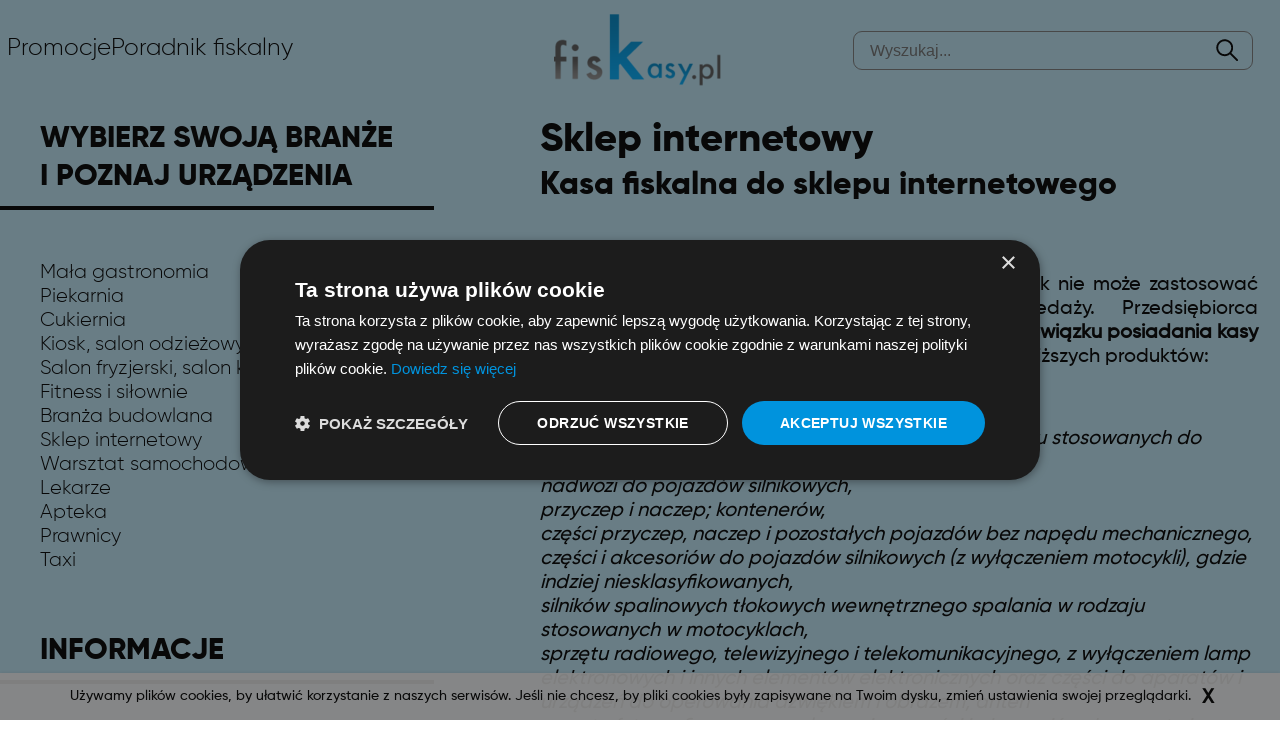

--- FILE ---
content_type: text/html; charset=UTF-8
request_url: https://www.kasy-fiskalne-krakow.pl/rozwiazania/sklep-internetowy/
body_size: 10702
content:
<!DOCTYPE html>
<!--[if lt IE 7]> <html class="no-js lt-ie9 lt-ie8 lt-ie7" lang="pl"> <![endif]-->
<!--[if IE 7]>    <html class="no-js lt-ie9 lt-ie8" lang="pl"> <![endif]-->
<!--[if IE 8]>    <html class="no-js lt-ie9" lang="pl"> <![endif]-->
<!--[if gt IE 8]><!-->
<html class="no-js" lang="pl"> <!--<![endif]-->
        <head>
        <meta http-equiv="Content-Type" content="text/html; charset=utf-8" />

                
    <meta name="description" content="Kasy fiskalne dla sklepu internetowego, w najlepszych cenach. Prowadzimy serwis i przeglądy okresowe kas fiskalnych. Zapraszamy do naszych sklepów w Krakowie i w Nowej Hucie." />
    <meta name="google-site-verification" content="Ik0B115h_efJ838s8fTzNfsAI9nfsk5RLpZWHwbnHsw" />
    <meta name="Robots" content="all">
    
    <meta name="Copyright" content="Copyright (c) 2014-2020 ESC SA" />
    
    <meta name="viewport" content="width=device-width,initial-scale=1.0" />
    <meta name="distribution" content="global">
    <meta name="facebook-domain-verification" content="unph8vjw51ewkyirg0c1hage1yrzbu" />
    <meta property="og:title" content="Sklep internetowy" /><meta property="og:image" content="http://www.kasy-fiskalne-krakow.plfawag-lite_posnet_fancybox.png" /><meta property="og:url"
	content="https://www.kasy-fiskalne-krakow.pl/rozwiazania/sklep-internetowy" /><meta property="og:site_name" content="Fiskasy.pl Kraków" /><meta property="og:type" content="article" /><meta property="article:published_time"
	content="2014-09-17T16:53:46+02:00" /><meta property="article:modified_time"
	content="2022-05-20T16:51:10+02:00" />

        <title>            	        	           Rozwiazania -    
        	            	Sklep internetowy | Fiskasy.pl Kraków
     </title>
            <link rel="Shortcut icon" href="/bundles/velacmssolutionfiskasy/images/favicon.ico">
    
        

        
        		<link rel="preconnect" href="https://fonts.googleapis.com">
        <link rel="preconnect" href="https://fonts.gstatic.com" crossorigin>
        
	   	   
	   	   	       	       	   		        	   		        	   		    	   		    	   	   	   
	           
                                    <link rel="preload" href="/assets/fiskasy/css/1d08f31.css" as="style">
                <link href="/assets/fiskasy/css/1d08f31.css" type="text/css" rel="stylesheet" />
                            
                    <link rel="stylesheet" href="/bundles/velacmssolutionfiskasy/stylesheets/Aside/industriesHome.css" />
                
        	   
	                    <link rel="stylesheet" href="/bundles/velacmscore/css/cookieInfo.css" type="text/css">

                    <script src="https://code.jquery.com/jquery-3.6.0.min.js"></script>
    <!-- Google Tag Manager -->
    <script>(function(w,d,s,l,i){w[l]=w[l]||[];w[l].push({'gtm.start':
    new Date().getTime(),event:'gtm.js'});var f=d.getElementsByTagName(s)[0],
    j=d.createElement(s),dl=l!='dataLayer'?'&l='+l:'';j.async=true;j.src=
    'https://www.googletagmanager.com/gtm.js?id='+i+dl;f.parentNode.insertBefore(j,f);
    })(window,document,'script','dataLayer','GTM-TR4T84ZH');</script>
    <!-- End Google Tag Manager -->
	
        
    
    </head>
                <body >
	  

<div class="main-container">

        
    <!-- NavBar: -->
        <nav class="navbar">
          								<div class="nav-links">
																     			 			     			         			     			 			     			 			     			         			     			 			     			 			     			 			     			 			 
																					                                                <button class="nav-button 0 ">
						<a href="https://www.kasy-fiskalne-krakow.pl/asortyment/kategorie/fiskasy/promocje-1"
						class="  " 
						target="_self">
							<p>Promocje</p>
						</a>
						 														     			 			     			 			     			 			     			 			     			 			     			 			     			 			 
									
						</button>
						 																							                                                <button class="nav-button 0 dropdown">
						<a href=""
						class="  " 
						target="_self">
							<p>Poradnik fiskalny</p>
						</a>
						 														     			         			     			 			     			 			     			         			     			 			     			 			     			         			     			 			     			         			     			 			     			 			 
												                        																							                        																							                        														                        																						
                                <div class="dropdown-menu">
                    <div class="dropdown-content">
                    												<a href="/rozwiazania/jak-wybrac-urzadzenie-fiskalne"
						class="  " 
						target="_self">
                          <p class="dropdown-content__item">Jak wybrać urządzenie fiskalne</p>
                        </a>  
                                            						                    												<a href="/rozwiazania/oprogramowanie-do-zarzadzania-firma"
						class="  " 
						target="_self">
                          <p class="dropdown-content__item">Oprogramowanie do zarządzania firmą</p>
                        </a>  
                                            						                    												<a href="/rozwiazania/programy-kasy-i-drukarki-fiskalne-dla-restauracji"
						class="  " 
						target="_self">
                          <p class="dropdown-content__item">Restauracja</p>
                        </a>  
                                            												<a href="/rozwiazania/system-sprzedazy-dla-sklepu"
						class="  " 
						target="_self">
                          <p class="dropdown-content__item">Sklep (systemy sprzedaży) </p>
                        </a>  
                                            						                                        </div>
                    <div class="dropdown-arrow"></div>
                </div>
                									
						</button>
						 																																								
                									
		</div>
	
				

	 
          <a href="/">
            <img src="https://www.kasy-fiskalne-krakow.pl/assets/fiskasy/media/thumbnails/logo_mobile/bundles/velacmssolutionfiskasy/images/fiskasy-logo.png" width="100" height="43" alt="Logo fiskasy.pl" class="logo-mobile" />
          </a>
          <a href="/">
            <img src="https://www.kasy-fiskalne-krakow.pl/assets/fiskasy/media/thumbnails/logo_desktop/bundles/velacmssolutionfiskasy/images/fiskasy-logo.png" width="172" height="73" alt="Logo fiskasy.pl" class="logo-desktop" />
          </a>
          						<div class="search-box">
            <form method="get" action="/porownywarka/wyniki-wyszukiwania">
        	<input id="search-input" name="search" type="text" placeholder="Wyszukaj..." class="search-box__input" />
        	<img src="/bundles/velacmssolutionfiskasy/images/icons/navbar/search.svg" class="search-box__icon" alt="search icon" />
        </form>
       	</div>



				

	
          
          <button class="menu-burger menu-toggle">
            <img src="/bundles/velacmssolutionfiskasy/images/icons/navbar/menu.svg" alt="menu" class="menu-burger__icon" />
            <p class="menu-burger__text">Menu</p>
          </button>

          <!-- Mobile menu -->
          <div id="menu-mobile" class="menu-mobile">
            <div id="menu-background" class="menu-toggle menu-mobile__background"></div>
            <div id="menu-content" class="menu-mobile__box">
              <div class="action-box">
                <button class="action-box__close menu-toggle">
                  <img src="/bundles/velacmssolutionfiskasy/images/icons/navbar/close.svg" alt="close icon" class="close-icon" />
                </button>
                <div class="box-search">
                  <input id="search-input-mobile" class="box-search__input" type="text" placeholder="Wyszukaj..." />
                  <img src="/bundles/velacmssolutionfiskasy/images/icons/navbar/search.svg" class="box-search__icon" alt="search icon" />
                </div>
              </div>

              <ul class="nav-list">
                <a href="https://www.escsa.pl/sklep" target="_blank">
                 	<li class="nav-list__item">Sklep</li>
                </a>
                <a href="https://www.kasy-fiskalne-krakow.pl/asortyment/kategorie/fiskasy/promocje-1">
                	<li class="nav-list__item">Promocje</li>
                </a>
                <li class="nav-list__item">Poradnik Fiskalny</li>
              </ul>

              <ul class="helper-list">
              	<a href='https://www.kasy-fiskalne-krakow.pl/rozwiazania/jak-wybrac-urzadzenie-fiskalne'>
                	<li class="helper-list__item">Jak wybrać urządzenie fiskalne</li>
                </a>
                <a href='https://www.kasy-fiskalne-krakow.pl/rozwiazania/oprogramowanie-do-zarzadzania-firma'>
                	<li class="helper-list__item">Oprogramowanie do zarządzania firmą</li>
                </a>
                <a href='https://www.kasy-fiskalne-krakow.pl/rozwiazania/system-sprzedazy-dla-sklepu'>
                	<li class="helper-list__item">Sklep (systemy sprzedaży)</li>
                </a>
                <a href='https://www.kasy-fiskalne-krakow.pl/rozwiazania/programy-kasy-i-drukarki-fiskalne-dla-restauracji'>
                	<li class="helper-list__item">Restauracja</li>
                </a>
              </ul>

              <div class="contact-box">
                <p class="contact-box__question">MASZ PYTANIE?</p>
                <p class="contact-box__message"><a href='mailto:sprzedaz@escsa.pl'>WYŚLIJ WIADOMOŚĆ</a></p>
              </div>

              <div class="menu-social-buttons-container">
                <button class="social-button facebook">
                  <a href='https://www.facebook.com/fiskasy' target="_blank">
                  	<img src="/bundles/velacmssolutionfiskasy/images/icons/social/mdi--facebook.svg" width="45" height="45" alt="facebook-icon" class="social-icon" />
                  </a>
                </button>
				              </div>

			  
              								<aside class="menu-industries-container">
																     			 			     			         			     			 			     			 			     			         			     			 			     			 			     			 			     			 			     			 			     			 			     			 			     			 			     			 			     			 			     			 			     			 			     			 			     			 			     			 			     			 			     			 			                														                                                
                                                                        
                                                                                                                                                                                                                                                                                                                                                                                                                                                                                                                                                                                                                                                                                                                                                                                                                                                                                                                                                                                                                                                                                                                                                                                                                                                                                                                                                                                                                                                                                                                                                                                                                                                                                                                                                                                                                                                                                                                                                                                                                                                                                                                                                                                                                                                                                                                                                                                                                                                                                                                                                                                                                                                                                                                                                                                                                                                                                                                                                                                                                                                                                                                                                                                                                                                                                                                                                                                                                                                                                                                                                                                                                                                                                                                                                                                                                                                                                                                                                                                                                                                                                                                                                                                                                                                                                                                                                                                                                                                                                                                                                                                                                                                                                                                                                                                    
                        <h3 class="menu-industries-header">
                                                    <span>WYBIERZ SWOJĄ BRANŻE</span>
                                                    <span>I POZNAJ URZĄDZENIA</span>
                                                </h3>
                        
                		<div class="menu-industries-underline"></div>
						 														     			 			     			 			     			 			     			 			     			 			     			         			     			 			     			 			     			         			     			 			     			         			     			 			     			         			     			 			     			         			     			 			     			         			     			 			     			         			     			 			     			         			     			 			     			         			     			 			     			         			     			 			     			         			     			 			     			         			     			 			     			         			     			 			     			 			                																																																		                        																							                        														                        														                        														                        														                        														                        														                        														                        														                        														                        														                        														                        																						
                                	<ul class="menu-industries-list">
                    						                    						                    						                    						                    						                    												<li class="menu-industries-list__item">
    						<a href="/rozwiazania/kasa-fiskalna-dla-malej-gastronomii-cukierni-xero"
    						class=" " 
    						target="_self">Mała gastronomia </a> 
                        </li>
                                            						                    												<li class="menu-industries-list__item">
    						<a href="/rozwiazania/kasa-fiskalna-dla-piekarni-cukierni"
    						class=" " 
    						target="_self">Piekarnia </a> 
                        </li>
                                            												<li class="menu-industries-list__item">
    						<a href="/rozwiazania/kasa-fiskalna-dla-piekarni-cukierni"
    						class=" " 
    						target="_self">Cukiernia </a> 
                        </li>
                                            												<li class="menu-industries-list__item">
    						<a href="/rozwiazania/kasa-fiskalna-maly-punkt-handlowo-uslugowy"
    						class=" " 
    						target="_self">Kiosk, salon odzieżowy i obuwniczy</a> 
                        </li>
                                            												<li class="menu-industries-list__item">
    						<a href="/rozwiazania/kasa-fiskalna-dla-fryzjera-kosmetyczki-i-kosmetologa"
    						class=" " 
    						target="_self">Salon fryzjerski, salon kosmetyczny</a> 
                        </li>
                                            												<li class="menu-industries-list__item">
    						<a href="/rozwiazania/fitness-i-silownie"
    						class=" " 
    						target="_self">Fitness i siłownie</a> 
                        </li>
                                            												<li class="menu-industries-list__item">
    						<a href="/rozwiazania/kasa-fiskalna-dla-branzy-budowlanej"
    						class=" " 
    						target="_self">Branża budowlana</a> 
                        </li>
                                            												<li class="menu-industries-list__item">
    						<a href="https://www.kasy-fiskalne-krakow.pl/rozwiazania/sklep-internetowy/"
    						class="active " 
    						target="_self">Sklep internetowy</a> 
                        </li>
                                            												<li class="menu-industries-list__item">
    						<a href="/rozwiazania/kasa-dla-mechanika-do-warsztatu"
    						class=" " 
    						target="_self">Warsztat samochodowy, wulkanizacja</a> 
                        </li>
                                            												<li class="menu-industries-list__item">
    						<a href="/rozwiazania/kasa-fiskalna-dla-lekarza"
    						class=" " 
    						target="_self">Lekarze </a> 
                        </li>
                                            												<li class="menu-industries-list__item">
    						<a href="/rozwiazania/drukarka-fiskalna-dla-apteki"
    						class=" " 
    						target="_self">Apteka </a> 
                        </li>
                                            												<li class="menu-industries-list__item">
    						<a href="/rozwiazania/kasa-fiskalna-dla-prawnika"
    						class=" " 
    						target="_self">Prawnicy </a> 
                        </li>
                                            												<li class="menu-industries-list__item">
    						<a href="/rozwiazania/kasa-fiskalna-dla-taksowkarza"
    						class=" " 
    						target="_self">Taxi </a> 
                        </li>
                                            						                                        </ul>
                									
																													                                                
                                                                        
                                                                                                                                                                                                                                                                                                                                                                                                                                                                                                                                                                                                                                                                                                                                                                                                                                                                                                                                                                                                                                                                                                                                                                                                                                                                                                                                                
                        <h3 class="menu-industries-header">
                                                    <span>INFORMACJE</span>
                                                </h3>
                        
                		<div class="menu-industries-underline"></div>
						 														     			         			     			 			     			 			     			         			     			 			     			 			     			         			     			 			     			 			     			         			     			 			     			 			     			 			     			 			     			 			     			 			     			 			     			 			     			 			     			 			     			 			     			 			     			 			     			 			                					                        																							                        																							                        																							                        																																																																																																																																		
                                	<ul class="menu-industries-list">
                    												<li class="menu-industries-list__item">
    						<a href="https://www.escsa.pl/zmiana-stawki-vat-w-kasie-fiskalnej--zapisz-sie"
    						class=" " 
    						target="_blank">Zmiana VAT. Programowanie kasy</a> 
                        </li>
                                            						                    												<li class="menu-industries-list__item">
    						<a href="/poradnik-fiskalny/przeglad-i-serwis-kasy-fiskalnej"
    						class=" " 
    						target="_self">Przeglądy okresowe</a> 
                        </li>
                                            						                    												<li class="menu-industries-list__item">
    						<a href="/poradnik-fiskalny/porady-prawne"
    						class=" " 
    						target="_self">Porady prawne</a> 
                        </li>
                                            						                    												<li class="menu-industries-list__item">
    						<a href="/poradnik-fiskalny/czesto-zadawane-pytania"
    						class=" " 
    						target="_self">Często zadawne pytania</a> 
                        </li>
                                            						                    						                    						                    						                    						                    						                    						                    						                    						                    						                    						                    						                    						                                        </ul>
                									
																																																																																																																																																																			
                									
		</aside>
	
				

	
              	
            </div>
          </div>
        </nav>

        <!-- Social media: -->
        <div         
        style="display: none !important;"class="social-buttons-container">
          <a href="https://www.facebook.com/fiskasy" target="_blank">
            <button class="social-button facebook">
              <img src="/bundles/velacmssolutionfiskasy/images/icons/social/mdi--facebook.svg" width="45" height="45" alt="facebook-icon" class="social-icon" />
            </button>
          </a>
		          </div>

		
        <!-- Azure BG: -->
        <div>
          <div class="custom-border-background-small-up"></div>
          <div class="custom-border-background-small"></div>

          <!-- Duży ekran azure z tyłu: -->
          <div class="custom-azure-background-big-up"></div>
          <div class="custom-azure-background-big"></div>
        </div>    
        

		<div id="widget_8214b167-4fe2-4e65-aaa1-bdfb0106b8c2" data-widget-id="57a8492a-96e7-42c6-ba05-7d9fdbd05199" data-widget-type="velacms-widget-post" data-widget-locked="" class="widget velacms-widget-post ">
    <div class="widget-content">
    <div class="product-info-view">
	<h1 id="article-title">Sklep internetowy</h1>
	<div class="post-content">
		<div class="clearfix velacms-children-container" id="velacms-children-container-57a8492a-96e7-42c6-ba05-7d9fdbd05199">
		<div id="widget_3f580a69-e304-49e0-87f5-ef8c68166c2f" data-widget-id="52c223a0-7a1b-45f5-baab-9078f1fc56a2" data-widget-type="velacms-widget-rich-content" data-widget-locked="" class="widget velacms-widget-rich-content ">
    <div class="widget-content">
    <div class="innerHtml">
<h2>Kasa fiskalna do&nbsp;sklepu&nbsp;internetowego</h2>
<h4><br></h4>
<h4>Kiedy kasa fiskalna jest obowiązkowa?<br></h4>
<p style="text-align: justify;">Polskie przepisy regulują sytuacje, w których podatnik nie może zastosować zwolnienia od ewidencjonowania swojej sprzedaży. Przedsiębiorca prowadzący sklep internetowy&nbsp;<strong>nie jest zwolniony z obowiązku posiadania kasy rejestrującej</strong> w momencie, gdy dokonuje dostawy poniższych produktów:
</p>
<ul>
	<li><em>gazu płynnego,</em></li>
	<li><em>części do silników,</em></li>
	<li><em>silników spalinowych wewnętrznego spalania w rodzaju stosowanych do napędu pojazdów,</em></li>
	<li><em>nadwozi do pojazdów silnikowych,</em></li>
	<li><em>przyczep i naczep; kontenerów,</em></li>
	<li><em>części przyczep, naczep i pozostałych pojazdów bez napędu mechanicznego,</em></li>
	<li><em>części i akcesoriów do pojazdów silnikowych (z wyłączeniem motocykli), gdzie indziej niesklasyfikowanych,</em></li>
	<li><em>silników spalinowych tłokowych wewnętrznego spalania w rodzaju stosowanych w motocyklach,</em></li>
	<li><em>sprzętu radiowego, telewizyjnego i telekomunikacyjnego, z wyłączeniem lamp elektronowych i innych elementów elektronicznych oraz części do aparatów i urządzeń do operowania dźwiękiem i obrazem, anten</em></li>
	<li><em>sprzętu fotograficznego, z wyłączeniem części i akcesoriów do sprzętu i wyposażenia fotograficznego</em></li>
	<li><em>wyrobów z metali szlachetnych lub z udziałem tych metali, których dostawa nie może korzystać ze zwolnienia od podatku, o którym mowa w art. 113 ust. 1 i 9 ustawy z dnia 11 marca 2004 r. o podatku od towarów i usług, zwanej dalej „ustawą”,</em></li>
	<li><em>zapisanych i niezapisanych nośników danych cyfrowych i analogowych,</em></li>
	<li><em>wyrobów przeznaczonych do użycia, oferowanych na sprzedaż lub używanych jako paliwa silnikowe albo jako dodatki lub domieszki do paliw silnikowych, bez względu na symbol PKWiU,</em></li>
	<li><em>wyrobów tytoniowych, napojów alkoholowych o zawartości alkoholu powyżej 1,2% oraz napojów alkoholowych będących mieszaniną piwa i napojów bezalkoholowych, w których zawartość alkoholu przekracza 0,5%, bez względu na symbol PKWiU, z wyłączeniem towarów dostarczanych na pokładach samolotów,</em></li>
	<li><em>perfum i wód toaletowych, z wyłączeniem towarów dostarczanych na pokładach samolotów.</em></li>
</ul>
<h3>
<p class="MsoNormal" style="text-align: justify;">Kasa fiskalna online do sklepu internetowego 2022
</p></h3>
<p style="text-align: justify;">Przy wyborze odpowiedniej kasy fiskalnej przeznaczonej do sklepu internetowego, należy wziąć pod uwagę odpowiednie kryteria, które powinno spełniać takie urządzenie. Kasa fiskalna dla sklepu internetowego powinna być intuicyjna w obsłudze, posiadać odpowiednio pojemną bazę towarową <br>i dostosowane do wymagań wymiary. Naszym klientom proponujemy rozwiązania optymalne, dopasowane do oczekiwań przedsiębiorcy i odpowiednie do specyfiki branży, w której funkcjonuje sklep internetowy.<br>Najchętniej wybierane kasy fiskalne do sklepu internetowego (a także innych branż), to nowoczesne <br>i intuicyjne urządzenia online, dzięki którym fiskalizacja sprzedaży odbywa się prosto i bezawaryjnie.
</p>
<p style="text-align: justify;"> <br>Poniżej przedstawiamy najchętniej kupowane do sklepów internetowych kasy fiskalne online.
</p>
<p style="text-align: justify;"><br>
</p>
<h3><br><a href="https://www.kasy-fiskalne-krakow.pl/asortyment/kategorie/fiskasy/kasy-fiskalne-online/kasa-fiskalna-fawag-lite-online" target="_blank"><img src="https://sklep.escsa.pl/media/catalog/product/cache/1/image/9df78eab33525d08d6e5fb8d27136e95/f/a/fawag-lite_posnet_fancybox.png" width="248" alt="Kasa fiskalna do sklepu internetowego - Fawag Lite" height="185" style="float: left; margin: 0px 10px 10px 0px;"></a>Fawag Lite Online&nbsp;
</h3>
<p style="text-align: justify;"> 
Kasa fiskalna Fawag Lite Online&nbsp;to wytrzymałe urządzenie, zajmujące niewiele miejsca na ladzie.&nbsp;Dzięki opcjonalnym modułom posiada możliwość bezprzewodowego połączenia z Centralnym Rejestrem Kas.&nbsp;W Fawag Lite zaprogramujemy bazę towarową do 2000 PLU&nbsp;raz&nbsp;dowolną&nbsp;walutę&nbsp;w jakiej będzie rejestrować sprzedaż towarów. Jest również przystosowana do&nbsp;podłączenia&nbsp;dodatkowych akcesoriów, takich jak skaner kodów kreskowych czy szuflada kasowa.&nbsp;
	<br><a href="https://www.kasy-fiskalne-krakow.pl/asortyment/kategorie/fiskasy/kasy-fiskalne-online/kasa-fiskalna-fawag-lite-online" target="_blank"><strong>Więcej informacji...</strong></a>
</p>
<p><br>
</p>
<p><a href="https://www.kasy-fiskalne-krakow.pl/asortyment/kategorie/fiskasy/kasy-fiskalne-2/przenosne-maly-sklep-1/datecs-maluch-e-ko" target="_blank"></a>
</p>
<h3>Novitus Link Online</h3>
<p style="text-align: justify;"><img src="/media/download/b065cb4e-402b-4ab1-9dba-64c994842f62" width="201" height="200" alt="" style="width: 201px; height: 200px; float: right; margin: 0px 0px 10px 10px;">Kasa fiskalna online w nowoczesnym wydaniu - ciekawy design, wytrzymałość i funkcjonalność w jednym. Dzięki opcji dołączenia modułu połączenia bezprzewodowego (Bluetooth, WiFi, GSM), możliwe jest nie tylko połączenie z Centralnym Repozytorium Kas ale i z wieloma kompatybilnymi akcesoriami, jak czytnik kodów, szuflada i inne. To designerskie urządzenie fiskalne może pomieścić <br>w pamięci do 20 000 nazw towarów i usług, a klawiatura pozwala na zaprogramowanie 20 klawiszy skrótu i 8 funkcjonalnych, co zdecydowanie przekłada się na szybkość i łatwość obsługi.<br>
</p>
<p style="text-align: justify;"><strong><a href="https://www.kasy-fiskalne-krakow.pl/asortyment/kategorie/fiskasy/kasy-fiskalne-online/novitus-link-online" target="_blank">Więcej informacji...</a></strong>
</p>
<p style="text-align: justify;" rel="text-align: justify;"><br>
</p>
<p style="text-align: justify;" rel="text-align: justify;"><br>
</p>
<p style="text-align: justify;" rel="text-align: justify;">A może szukacie kas fiskalnych online o mniejszych gabarytach? Bardziej kompaktowego rozwiązania zamkniętego z niewielkiej obudowie, prostego w obsłudze i posiadającego niezbędne funkcje kasy fiskalnej?&nbsp;
</p>
<p style="text-align: justify;" rel="text-align: justify;">Do najczęściej kupowanych w naszym sklepie "kompaktowych" kas fiskalnych online należą:&nbsp;
</p>
<p style="text-align: justify;" rel="text-align: justify;"><br>
</p>
<p style="text-align: justify;" rel="text-align: justify;"><br>
</p>
<h3>Elzab K10 Online BT/WiFi</h3>
<h4><a href="https://www.kasy-fiskalne-krakow.pl/asortyment/kategorie/fiskasy/kasy-fiskalne-online/elzab-k10-online-bt-wifi" target="_blank"><img src="/media/download/0bdaca00-25f2-421d-87dc-fd2b56d8bd39" width="223" height="215" alt="" style="float: left; margin: 0px 10px 10px 0px;"></a></h4>
<p style="text-align: justify;" rel="text-align: justify;"><br>
</p>
<p style="text-align: justify;"> 
Kasa fiskalna Elzab K10 można powiedzieć o niej, że&nbsp;dopasuje się do wnętrza Twojej firmy -&nbsp; dostępna jest w kilku wersjach kolorystycznych. To przenośne urządzenie wyposażone w&nbsp;dwa złącza USB oraz opcję łączenia poprzez Bluetooth i WiFi,&nbsp;&nbsp;które pozwalają na pracę online z czytnikiem kodów kreskowych lub komputerem. Kasa Elzab K10 posiada kolorowy panel dotykowy 
	<br>i prosty w obsłudze interejs. Użytkownik może dopasować ilość <br>i wielkość klawiszy na wyświetlaczu. 
	<strong><a href="https://www.kasy-fiskalne-krakow.pl/asortyment/kategorie/fiskasy/kasy-fiskalne-online/elzab-k10-online-bt-wifi" target="_blank">Więcej informacji...</a></strong>
</p>
<p><br>
</p>
<p><br>
</p>
<h3>Posnet Mobile&nbsp;Online</h3>
<h4><a href="https://www.kasy-fiskalne-krakow.pl/asortyment/kategorie/fiskasy/kasy-fiskalne-online/posnet-mobile-online" target="_blank"><img src="/media/download/8730450b-2a62-41a8-ab69-1e111c9396a1" width="279" height="167" alt="" style="float: right; margin: 0px 0px 10px 10px;"></a></h4>
<p style="text-align: justify;" rel="text-align: justify;">Najmniejsza i najlżejsza na rynku kasa fiskalna z kopią elektroniczną paragonu na karcie SD. Łączy w sobie jakość i nowoczesne rozwiązania. Mobile Online - jedna z najczęściej wybieranych kas przenośnych ze względu na intuicyjną obsługę i prosty mechanizm wymiany rolki typu drop-in. Kasa&nbsp;drukuje NIP nabywcy w części fiskalnej paragonu.&nbsp;<strong><a href="https://www.kasy-fiskalne-krakow.pl/asortyment/kategorie/fiskasy/kasy-fiskalne-online/posnet-mobile-online" target="_blank">Więcej informacji...</a></strong>
</p>
<p><br>
</p>
<p><a href="https://www.kasy-fiskalne-krakow.pl/asortyment/kategorie/fiskasy/kasy-fiskalne-2/maly-sredni-sklep/posnet-ergo" target="_blank"></a>
</p>
<h3><br></h3>
<h3>Kasa&nbsp;fiskalna przy dużej ilości towarów?</h3>
<p style="text-align: justify;">Posiadasz w swoim asortymencie sklepu internetowego bardzo dużą liczbę produktów - mamy rozwiązania, które sprawdzają&nbsp;się nawet w bardzo dużych przedsiębiorstwach.&nbsp; Przykładem jest innowacyjna, kompaktowa kasa fiskalna online Novitus One.&nbsp;
</p>
<h3>Novitus One Online</h3>
<p><a href="https://www.kasy-fiskalne-krakow.pl/asortyment/kategorie/fiskasy/kasy-fiskalne-online/novitus-one" target="_blank"><img src="/media/download/521632e5-eb45-47bd-8e2b-fdf5d615ccbf" width="221" height="223" style="width: 221px; height: 223px; float: left; margin: 0px 10px 10px 0px;" alt=""></a>
</p>
<p style="text-align: justify;">To nowoczesna i funkcjonalna&nbsp;kasa fiskalna przypominająca swoim wyglądem&nbsp;i niektórymi funkcjonalnościami smartfon - możesz w niej sprawdzać maile, korzystać z kalendarza i wielu innych przydatnych funkcji. Posiada <strong>dotykowy ekran z 6 panelami&nbsp;przycisków</strong>, pod którymi można zaprogramować&nbsp;dowolny towar, usługę&nbsp; lub funkcję. Wielkość przycisków i ich liczba&nbsp;można zmieniać -&nbsp; od 4&nbsp;do 30 na każdym panelu. Niewątpliwym atutem kasy fiskalnej Novitus One Online jest możliwość wpisania <strong>nieograniczonej&nbsp;liczby towarów</strong> <br>i usług.&nbsp;
</p>
<p style="text-align: justify;">Dodatkową ciekawostką jest funkcjonalna chmura Novicloud, która umożliwia zdalny dostęp do tego co dzieje się na Twojej kasie - możesz monitorować&nbsp; i zarządzać biznesem z każdego miejsca gdzie masz dostęp do Internetu.&nbsp;
</p>
<p style="text-align: justify;"><strong><a href="https://www.kasy-fiskalne-krakow.pl/asortyment/kategorie/fiskasy/kasy-fiskalne-online/novitus-one" target="_blank">Więcej informacji...</a> <a href="https://www.kasy-fiskalne-krakow.pl/asortyment/kategorie/fiskasy/kasy-fiskalne-online/novitus-one">&nbsp;</a></strong><br>
</p>
<p><br>
</p>
<p>Przy większej liczbie towarów&nbsp;zachęcamy do skorzystania z programu&nbsp;handlowo-magazynowego (np.&nbsp;<a href="https://www.dobresystemy.eu/insert-program-subiekt-gt/" target="_blank">Subiekt GT</a>&nbsp;lub&nbsp;<a href="https://www.dobresystemy.eu/insert-program-subiekt-nexo/" target="_blank">Subiekt nexo</a>)&nbsp;w duecie z przenośną&nbsp;<a href="https://www.kasy-fiskalne-krakow.pl/asortyment/kategorie/fiskasy/drukarki-fiskalne-online" target="_blank">drukarką fiskalną online.</a>&nbsp;&nbsp;Takie rozwiązanie to oszczędność czasu, szybki przepływ informacji czy zautomatyzowany proces inwentaryzacji stanów magazynowych. Program do zarządzania sklepem jest stale aktualizowany, dzięki czemu mamy pewność, że jest dostosowany do obecnych przepisów (<em>RODO, split payment</em>).&nbsp;<br>
</p>
<p><br>
</p>
<p style="text-align: justify;">Wybór kas fiskalnych na rynku jest spory. Nie wiesz która najlepiej się sprawdzi u Ciebie? W doborze kasy idealnej do Twojego sklepu internetowego pomogą nasi specjaliści. Zapraszamy do kontaktu:
</p>
<p style="text-align: justify;">email:&nbsp;<a href="mailto:sprzedaz@escsa.pl">sprzedaz@escsa.pl</a> lub tel.&nbsp;<strong>(12) 656-51-58</strong>.
</p>
</div>
    
    </div>
    </div>

		    
</div>

	</div>
</div>

<style>
.industries-container {
	top: 120px;
}

.product-info-view {
	padding-top: 30px;
    min-height: 1050px;
}

@media (max-width: 1023px) {
	.product-info-view {
		max-width: 100%;
		display: inline-block;
	}
}

@media (min-width: 1024px) {
    .product-info-view {
    	padding-top: 45px;
    	padding-left: 90px;
    }
}

</style>

    </div>
    </div>

		
	

	


        								
	   	
	   	   	       	       	   		        	   		        	   		    	   		    	   	   	   
	   
		<aside class="industries-container">
																     			 			     			         			     			 			     			 			     			         			     			 			     			 			     			 			     			 			     			 			     			 			     			 			     			 			     			 			     			 			     			 			     			 			     			 			     			 			     			 			     			 			     			 			                														                                                
                                                <h3 class="industries-header">
                                                	                        		<span>WYBIERZ SWOJĄ BRANŻE</span>
                        	                        		<span>I POZNAJ URZĄDZENIA</span>
                        	                                                </h3>
                		<div class="industries-underline"></div>
						 														     			 			     			 			     			 			     			 			     			 			     			         			     			 			     			 			     			         			     			 			     			         			     			 			     			         			     			 			     			         			     			 			     			         			     			 			     			         			     			 			     			         			     			 			     			         			     			 			     			         			     			 			     			         			     			 			     			         			     			 			     			         			     			 			     			 			                																																																		                        																							                        														                        														                        														                        														                        														                        														                        														                        														                        														                        														                        														                        																						
                                	<ul class="industries-list">
                    						                    						                    						                    						                    						                    												<li class="industries-list__item">
    						<a href="/rozwiazania/kasa-fiskalna-dla-malej-gastronomii-cukierni-xero"
    						class=" " 
    						target="_self">Mała gastronomia </a> 
                        </li>
                                            						                    												<li class="industries-list__item">
    						<a href="/rozwiazania/kasa-fiskalna-dla-piekarni-cukierni"
    						class=" " 
    						target="_self">Piekarnia </a> 
                        </li>
                                            												<li class="industries-list__item">
    						<a href="/rozwiazania/kasa-fiskalna-dla-piekarni-cukierni"
    						class=" " 
    						target="_self">Cukiernia </a> 
                        </li>
                                            												<li class="industries-list__item">
    						<a href="/rozwiazania/kasa-fiskalna-maly-punkt-handlowo-uslugowy"
    						class=" " 
    						target="_self">Kiosk, salon odzieżowy i obuwniczy</a> 
                        </li>
                                            												<li class="industries-list__item">
    						<a href="/rozwiazania/kasa-fiskalna-dla-fryzjera-kosmetyczki-i-kosmetologa"
    						class=" " 
    						target="_self">Salon fryzjerski, salon kosmetyczny</a> 
                        </li>
                                            												<li class="industries-list__item">
    						<a href="/rozwiazania/fitness-i-silownie"
    						class=" " 
    						target="_self">Fitness i siłownie</a> 
                        </li>
                                            												<li class="industries-list__item">
    						<a href="/rozwiazania/kasa-fiskalna-dla-branzy-budowlanej"
    						class=" " 
    						target="_self">Branża budowlana</a> 
                        </li>
                                            												<li class="industries-list__item">
    						<a href="https://www.kasy-fiskalne-krakow.pl/rozwiazania/sklep-internetowy/"
    						class="active " 
    						target="_self">Sklep internetowy</a> 
                        </li>
                                            												<li class="industries-list__item">
    						<a href="/rozwiazania/kasa-dla-mechanika-do-warsztatu"
    						class=" " 
    						target="_self">Warsztat samochodowy, wulkanizacja</a> 
                        </li>
                                            												<li class="industries-list__item">
    						<a href="/rozwiazania/kasa-fiskalna-dla-lekarza"
    						class=" " 
    						target="_self">Lekarze </a> 
                        </li>
                                            												<li class="industries-list__item">
    						<a href="/rozwiazania/drukarka-fiskalna-dla-apteki"
    						class=" " 
    						target="_self">Apteka </a> 
                        </li>
                                            												<li class="industries-list__item">
    						<a href="/rozwiazania/kasa-fiskalna-dla-prawnika"
    						class=" " 
    						target="_self">Prawnicy </a> 
                        </li>
                                            												<li class="industries-list__item">
    						<a href="/rozwiazania/kasa-fiskalna-dla-taksowkarza"
    						class=" " 
    						target="_self">Taxi </a> 
                        </li>
                                            						                                        </ul>
                									
																													                                                
                                                <h3 class="industries-header">
                                                    INFORMACJE
                                                </h3>
                		<div class="industries-underline"></div>
						 														     			         			     			 			     			 			     			         			     			 			     			 			     			         			     			 			     			 			     			         			     			 			     			 			     			 			     			 			     			 			     			 			     			 			     			 			     			 			     			 			     			 			     			 			     			 			     			 			                					                        																							                        																							                        																							                        																																																																																																																																		
                                	<ul class="industries-list">
                    												<li class="industries-list__item">
    						<a href="https://www.escsa.pl/zmiana-stawki-vat-w-kasie-fiskalnej--zapisz-sie"
    						class=" " 
    						target="_blank">Zmiana VAT. Programowanie kasy</a> 
                        </li>
                                            						                    												<li class="industries-list__item">
    						<a href="/poradnik-fiskalny/przeglad-i-serwis-kasy-fiskalnej"
    						class=" " 
    						target="_self">Przeglądy okresowe</a> 
                        </li>
                                            						                    												<li class="industries-list__item">
    						<a href="/poradnik-fiskalny/porady-prawne"
    						class=" " 
    						target="_self">Porady prawne</a> 
                        </li>
                                            						                    												<li class="industries-list__item">
    						<a href="/poradnik-fiskalny/czesto-zadawane-pytania"
    						class=" " 
    						target="_self">Często zadawne pytania</a> 
                        </li>
                                            						                    						                    						                    						                    						                    						                    						                    						                    						                    						                    						                    						                    						                                        </ul>
                									
																																																																																																																																																																			
                									
		</aside>
	
				

	
        					
<section class="contact-section" id="velacms-children-container-81152d0f-6e00-49b1-bf95-2e92b0fac1c0">

			<h3 class="contact-header">KONTAKT</h3>
	<div class="contact-custom-border"></div>

		<div id="widget_46b1fec5-eaae-42f1-8669-9f3e56035cd6" data-widget-id="46b1fec5-eaae-42f1-8669-9f3e56035cd6" data-widget-type="velacms-widget-html-code" data-widget-locked="" class="widget velacms-widget-html-code ">
    <div class="widget-content">
    <div class="innerHtml">
<div class="information-container">
          <div class="information-box">
            <img src="/bundles/velacmssolutionfiskasy/images/icons/contact/amk.png" class="information-box__icon" alt="">
            <div class="information-box__description">
              <p>ESC SA Centrum - ul. Mieszczańska 19, 30-313 Kraków</p>
              <p>ESC SA Nowa Huta - Osiedle Teatralne 3, 31-945 Kraków</p>
            </div>
          </div>
          <div class="information-box">
            <img src="/bundles/velacmssolutionfiskasy/images/icons/contact/ana.png" class="information-box__icon" alt="">
            <div class="information-box__description">
              <p>+48 12 633 73 08</p>
              <p>+48 12 656 51 58</p>
            </div>
          </div>
          <div class="information-box">
            <img src="/bundles/velacmssolutionfiskasy/images/icons/contact/amg.png" class="information-box__icon" alt="">
            <div class="information-box__description">
              <p>sprzedaz@escsa.pl</p>
            </div>
          </div>
          <div class="information-box">
            <img src="/bundles/velacmssolutionfiskasy/images/icons/contact/amm.png" class="information-box__icon" alt="">
            <div class="information-box__description">
              <p>poniedziałek - piątek: 9.00 - 17.00</p>
            </div>
          </div>
          <div class="information-box">
            <img src="/bundles/velacmssolutionfiskasy/images/icons/contact/amo.png" class="information-box__icon" alt="">
            <div class="information-box__description">
              <p class="red">+48 508 031 790</p>
              <p>(telefon dyżurny - 8:00 - 18:00 w dni robocze)</p>
            </div>
          </div>
        </div>
</div>
    
    </div>
    </div>

		
<div class="clearfix velacms-children-container map-container" id="velacms-children-container-8ddfa804-5dec-49ae-8df4-ad7ff6801b22">

								<img class="map-container__image" src="/assets/fiskasy/media/files/bf6c46ba-d1d2-46c2-aa02-12aa128d2cfc/ajx-2x.png" alt="">
			<img class="map-container__image-large" src="/assets/fiskasy/media/files/bf6c46ba-d1d2-46c2-aa02-12aa128d2cfc/ajx-2x.png" alt="">
			
								<img class="map-container__image" src="/assets/fiskasy/media/files/6cc98f62-ec2e-4e3c-98cf-88ab2a9ef731/ajw-2x.png" alt="">
			<img class="map-container__image-large" src="/assets/fiskasy/media/files/6cc98f62-ec2e-4e3c-98cf-88ab2a9ef731/ajw-2x.png" alt="">
			
			<div class="map-logo-background">
						<img class="map-logo-background__image" src="/assets/fiskasy/media/files/4b731ca8-bec9-482c-8fb8-551129b186a7/aka-2x.png" alt="">
				</div>

		
	

	
</div>


		
<div class="clearfix velacms-children-container information-container-down" id="velacms-children-container-f850fbdd-c394-48a6-a7c6-7047f765de4a">

		
<div class="clearfix velacms-children-container first" id="velacms-children-container-8628aecd-fa1e-4950-bd14-c4ddda5f0e5a">

			<div class="information-box">
						<img class="information-box__icon" src="/assets/fiskasy/media/files/261f47c2-ad49-4337-ac6d-5de213196370/amk.png" alt="ESC SA Centrum - ul. Mieszczańska 19, 30-313 Kraków">
					<div class="information-box__description">
			          	<p>ESC SA Centrum - ul. Mieszczańska 19, 30-313 Kraków</p>
        </div>
	</div>

			<div class="information-box">
						<img class="information-box__icon" src="/assets/fiskasy/media/files/e65b5456-7ecd-40fd-bb72-35baa5c90fdb/amg.png" alt="sprzedaz@escsa.pl">
					<div class="information-box__description">
			          	<p>sprzedaz@escsa.pl</p>
        </div>
	</div>

			<div class="information-box">
						<img class="information-box__icon" src="/assets/fiskasy/media/files/f92da4d8-bff5-47ae-897a-f58b446a9e37/ana.png" alt="+48 12 633 73 08|+48 12 656 51 58">
					<div class="information-box__description">
			          	<p>+48 12 633 73 08</p><p>+48 12 656 51 58</p>
        </div>
	</div>

		
	

	
</div>


		
<div class="clearfix velacms-children-container secound" id="velacms-children-container-b611bb2d-0427-4b74-9b88-085188ceba06">

		<div id="widget_64bf375d-7748-4704-901c-9b650dbad304" data-widget-id="64bf375d-7748-4704-901c-9b650dbad304" data-widget-type="velacms-widget-html" data-widget-locked="" class="widget velacms-widget-html ">
    <div class="widget-content">
    <div class="innerHtml">
<p>poniedziałek - piątek: 9.00 - 17.00
</p>
</div>
    
    </div>
    </div>

		
	

	
</div>


		
<div class="clearfix velacms-children-container three" id="velacms-children-container-b8e51396-16f0-443a-8970-1a20c09153d1">

			<div class="information-box-right">
	
				      	<p>ESC SA Nowa Huta - Osiedle Teatralne 3, 31-945 Kraków</p>
        		
						<img class="information-box__icon" src="/assets/fiskasy/media/files/261f47c2-ad49-4337-ac6d-5de213196370/amk.png" alt="ESC SA Nowa Huta - Osiedle Teatralne 3, 31-945 Kraków">
			
	</div>

			<div class="information-box-right">
	
				      	<p>sprzedaznh@escsa.pl</p>
        		
						<img class="information-box__icon" src="/assets/fiskasy/media/files/e65b5456-7ecd-40fd-bb72-35baa5c90fdb/amg.png" alt="sprzedaznh@escsa.pl">
			
	</div>

			<div class="information-box-right">
	
				      	<p>+48 12 656 33 64</p>
        		
						<img class="information-box__icon" src="/assets/fiskasy/media/files/f92da4d8-bff5-47ae-897a-f58b446a9e37/ana.png" alt="+48 12 656 33 64">
			
	</div>

		
	

	
</div>


		
	

	
</div>


		<div id="widget_79685e25-3096-4544-9d33-27c1878468a9" data-widget-id="79685e25-3096-4544-9d33-27c1878468a9" data-widget-type="velacms-widget-html-code" data-widget-locked="" class="widget velacms-widget-html-code ">
    <div class="widget-content">
    <div class="innerHtml">
<p class="get-route">wyznacz trasę!</p>

        <!-- Contact BackGround: -->
        <div class="contact-nine">9</div>
        <svg class="contact-dashed-circle" width="171" height="171" viewBox="0 0 171 171" xmlns="http://www.w3.org/2000/svg">
          <circle cx="85.5" cy="85.5" r="85" fill="none" stroke="#000000" stroke-width="1" stroke-dasharray="3 3" opacity="1"></circle>
        </svg>
        <div class="contact-blue-circle"></div>

        <div class="contact-azure-background-top"></div>
        <svg class="contact-dashed-circle-two" width="368" height="368" viewBox="0 0 368 368" xmlns="http://www.w3.org/2000/svg">
          <circle cx="184" cy="184" r="180" fill="none" stroke="#000000" stroke-width="3" stroke-dasharray="5 10" opacity="1"></circle>
        </svg>
</div>
    
    </div>
    </div>

		
	

	
</section>


				

	
                
	<footer class="footer-section">
          <img src="/bundles/velacmssolutionfiskasy/images/footer/ajv.png" class="footer-logo" alt="ESC logo">

          <div class="information-container">
            <div class="information-box">
              <img src="/bundles/velacmssolutionfiskasy/images/icons/contact/amm.png" class="information-box__icon" alt="">
              <div class="information-box__description">
                <p>poniedziałek - piątek: 9.00 - 17.00</p>
              </div>
            </div>
            <div class="information-box">
              <img src="/bundles/velacmssolutionfiskasy/images/icons/contact/amo.png" class="information-box__icon" alt="">
              <div class="information-box__description">
                <p class="bold">+48 508 031 790</p>
                <p>(telefon dyżurny - 8:00 - 18:00 w dni robocze)</p>
              </div>
            </div>
          </div>

          <img class="footer-fiskasy-logo" src="/bundles/velacmssolutionfiskasy/images/footer/aji@2x.png" alt="fiskasy logo">

          <!-- BG: -->
          <div class="blue-circle"></div>
          <div class="azure-circle"></div>
          <svg class="dashed-circle" width="492" height="492" viewBox="0 0 492 492" xmlns="http://www.w3.org/2000/svg">
            <circle cx="246" cy="246" r="246" stroke="#ffffff" stroke-width="3" fill="none" stroke-dasharray="10, 10"></circle>
          </svg>

          <div class="footer-animatedBox">
            <div class="iconBoxOne">
              <img src="/bundles/velacmssolutionfiskasy/images/icons/hero/aag.png" alt="slash icon" class="icon icon1">
              <img src="/bundles/velacmssolutionfiskasy/images/icons/hero/aam.png" alt="multiplication icon" class="icon icon2">
              <img src="/bundles/velacmssolutionfiskasy/images/icons/hero/aak.png" alt="add icon" class="icon icon3">
              <img src="/bundles/velacmssolutionfiskasy/images/icons/hero/aai.png" alt="subtraction icon" class="icon icon4">
            </div>
          </div>

          <div class="blue-circle-right"></div>
          <svg class="dashed-circle-right" width="640" height="640" viewBox="0 0 640 640" xmlns="http://www.w3.org/2000/svg">
            <circle cx="320" cy="320" r="310" stroke="#000000" stroke-width="3" fill="none" stroke-dasharray="5, 10"></circle>
          </svg>
        </footer>
	        
</div>
	          
         	   <script type="text/javascript" src="/assets/fiskasy/js/9a75611.js" async></script>
            
       	   	       	       	   		        	   		        	   		    	   		    	   	       
        	<script type="text/javascript" src="/bundles/velacmssolutionfiskasy/javascripts/script.js" async></script>  
          <script src="https://cdn.jsdelivr.net/npm/@fancyapps/ui@4.0/dist/fancybox.umd.js" async></script>
      <script src="/bundles/fosjsrouting/js/router.js"></script>
      <script src="/js/routing?callback=fos.Router.setData"></script>
          
    <!-- Google Tag Manager (noscript) -->
    <noscript><iframe src="https://www.googletagmanager.com/ns.html?id=GTM-TR4T84ZH"
    height="0" width="0" style="display:none;visibility:hidden"></iframe></noscript>
    <!-- End Google Tag Manager (noscript) -->
    
    	  
    	  	       <script src="/bundles/velacmscore/js/libs/cookieInfo.js" type="text/javascript"></script>

	  	  	      </body>
    </html>


--- FILE ---
content_type: text/css
request_url: https://www.kasy-fiskalne-krakow.pl/assets/fiskasy/css/1d08f31.css
body_size: 10534
content:
@font-face{font-family:"Gilroy-light";src:url("/bundles/velacmssolutionfiskasy/fonts/Gilroy-Light.ttf") format("truetype");font-weight:300;font-style:normal;font-display:swap}@font-face{font-family:"Gilroy-normal";src:url("/bundles/velacmssolutionfiskasy/fonts/Gilroy-Medium.ttf") format("truetype");font-weight:500;font-style:normal;font-display:swap}@font-face{font-family:"Gilroy-bold";src:url("/bundles/velacmssolutionfiskasy/fonts/Gilroy-ExtraBold.ttf") format("truetype");font-weight:800;font-style:normal;font-display:swap}*{margin:0;padding:0;box-sizing:border-box}button{border:0;background:0;cursor:pointer}h1,h2,h3{font-family:"Gilroy-bold",sans-serif;font-weight:800}ul,li{margin:0;padding:0;list-style:none}a{text-decoration:none;color:inherit;padding:0;margin:0}body{background-color:white;font-family:"Gilroy-normal",sans-serif}body ::-webkit-scrollbar{width:8px}body ::-webkit-scrollbar-thumb{background-color:rgba(0,0,0,0.5);border-radius:10px}body ::-webkit-scrollbar-track{background-color:rgba(0,0,0,0.1);border-radius:10px}.main-container{position:relative;max-width:1000px;margin-left:auto;margin-right:auto;overflow-x:clip;overflow-y:hidden}@media(min-width:640px){.main-container{max-width:1920px}}.main-container .hero-section{min-height:755px}

.navbar{position:relative;z-index:250;display:flex;align-items:center;justify-content:space-between;padding-right:27px;padding-top:26px;gap:1rem}@media(min-width:1536px){.navbar{padding-inline:50px}}@media(min-width:1700px){.navbar{padding-inline:135px}}.navbar .nav-links{display:none;gap:20px;font-size:20px}@media(min-width:1024px){.navbar .nav-links{display:flex;padding-left:7px;font-size:32px}}@media(min-width:1536px){.navbar .nav-links{font-size:42px}}.navbar .nav-links .nav-button{font-family:"Gilroy-light";cursor:pointer;background:transparent}@media(min-width:768px){.navbar .nav-links .nav-button{font-size:24px}}@media(min-width:1536px){.navbar .nav-links .nav-button{font-size:30px}}.navbar .nav-links .nav-button.dropdown{position:relative;z-index:300}.navbar .nav-links .nav-button.dropdown:hover .dropdown-menu{display:block;opacity:1}.navbar .nav-links .nav-button.dropdown .dropdown-menu{display:none;position:absolute;left:-84px;top:100%;opacity:0;transition:opacity 75ms ease;z-index:100}.navbar .nav-links .nav-button.dropdown .dropdown-menu .dropdown-content{position:relative;display:flex;flex-direction:column;align-items:center;gap:15px;font-family:"Gilroy-light";font-size:20px;min-width:430px;background-color:rgba(255,255,255,0.4);padding:1rem;text-align:center;-webkit-backdrop-filter:blur(15px);backdrop-filter:blur(15px);border-radius:15px}.navbar .nav-links .nav-button.dropdown .dropdown-menu .dropdown-content__item{position:relative;padding:10px;width:auto;text-align:center}.navbar .nav-links .nav-button.dropdown .dropdown-menu .dropdown-content__item::before,.navbar .nav-links .nav-button.dropdown .dropdown-menu .dropdown-content__item::after{content:"";position:absolute;height:1px;background-color:black;width:0;top:80%;left:50%;transition:width .5s ease,left .5s ease,right .5s ease}.navbar .nav-links .nav-button.dropdown .dropdown-menu .dropdown-content__item::before{transform:translateY(-50%)}.navbar .nav-links .nav-button.dropdown .dropdown-menu .dropdown-content__item::after{transform:translateY(-50%)}.navbar .nav-links .nav-button.dropdown .dropdown-menu .dropdown-content__item:hover::before,.navbar .nav-links .nav-button.dropdown .dropdown-menu .dropdown-content__item:hover::after{width:50%}.navbar .nav-links .nav-button.dropdown .dropdown-menu .dropdown-content__item:hover::before{left:0}.navbar .nav-links .nav-button.dropdown .dropdown-menu .dropdown-content__item:hover::after{right:0}.navbar .nav-links .nav-button.dropdown .dropdown-menu .dropdown-arrow{position:absolute;top:-7px;left:50%;width:1.25rem;height:1.25rem;background-color:white;transform:translateX(-50%) rotate(45deg);border-radius:6px;opacity:0;transition:opacity 75ms ease}.navbar .logo-mobile{position:absolute;left:28px;top:14px;width:100px;height:auto}@media(min-width:1024px){.navbar .logo-mobile{display:none}}.navbar .logo-desktop{position:absolute;left:50%;top:14px;transform:translateX(-50%);width:172px;height:auto}@media(min-width:1024px){.navbar .logo-desktop{display:block}}@media(max-width:1023px){.navbar .logo-desktop{display:none}}.navbar .search-box{position:relative;width:100%;max-width:350px}@media(min-width:1280px){.navbar .search-box{max-width:400px}}@media(min-width:1536px){.navbar .search-box{max-width:477px}}.navbar .search-box__input{display:none;margin-top:5px;height:39px;width:100%;border:1px solid gray;border-radius:9px;background-color:transparent;padding-left:1rem;padding-right:2rem;color:black;outline:0}.navbar .search-box__input placeholder{color:black}@media(min-width:1024px){.navbar .search-box__input{display:block;font-size:16px}}.navbar .search-box__icon{display:none}@media(min-width:1024px){.navbar .search-box__icon{width:30px;height:30px;display:block;position:absolute;top:9px;right:11px}}.navbar .menu-burger{display:flex;flex-direction:column;align-items:center;gap:8px;color:black;cursor:pointer}.navbar .menu-burger__icon{scale:1.6}.navbar .menu-burger__text{color:black;font-family:"Gilroy-light";font-size:14px}@media(min-width:1024px){.navbar .menu-burger{display:none}}.navbar .menu-mobile{display:none}.navbar .menu-mobile__background{position:fixed;left:0;top:0;z-index:150;width:100%;height:100%;background:transparent}.navbar .menu-mobile__box{position:fixed;top:0;right:0;width:325px;height:100%;z-index:300;background:var(--unnamed-color-ffffff) 0 0 no-repeat padding-box;background:transparent 0 0 no-repeat padding-box;opacity:1;backdrop-filter:blur(50px);-webkit-backdrop-filter:blur(50px);overflow-y:auto}.navbar .menu-mobile__box .action-box{height:92px;display:flex;justify-content:space-between;align-items:center}.navbar .menu-mobile__box .action-box__close .close-icon{width:30px}.navbar .menu-mobile__box .action-box .box-search{width:154px;position:relative}.navbar .menu-mobile__box .action-box .box-search__input{width:100%;font-size:17px;font-family:"Gilroy-light";background:transparent;outline:0;border:0;border-bottom:1px solid black;padding-left:30px}.navbar .menu-mobile__box .action-box .box-search__input::-moz-placeholder{font-size:17px;font-family:"Gilroy-light";color:black;opacity:1}.navbar .menu-mobile__box .action-box .box-search__input::placeholder{font-size:17px;font-family:"Gilroy-light";color:black;opacity:1}.navbar .menu-mobile__box .action-box .box-search__icon{width:24px;position:absolute;right:5px;top:-6px}.navbar .menu-mobile__box .nav-list{display:flex;flex-direction:column;align-items:center;gap:22px}.navbar .menu-mobile__box .nav-list__item{font-size:30px;font-family:"Gilroy-light";color:var(--unnamed-color-000000);text-align:left;letter-spacing:0;color:#000;opacity:1}.navbar .menu-mobile__box .helper-list{padding-top:34px;display:flex;flex-direction:column;align-items:center;gap:26px}.navbar .menu-mobile__box .contact-box{padding-top:39px;display:flex;flex-direction:column;align-items:center}.navbar .menu-mobile__box .contact-box__question{color:var(--unnamed-color-000000);text-align:center;font-size:20px;font-family:"Gilroy-bold";letter-spacing:0;color:#000;opacity:1}.navbar .menu-mobile__box .contact-box__message{color:var(--unnamed-color-000000);text-align:center;font-family:"Gilroy-light";letter-spacing:0;color:#000;opacity:1}.navbar .menu-mobile__box .menu-social-buttons-container{padding-top:52px;display:flex;flex-direction:column;align-items:center;gap:10px}.navbar .menu-mobile__box .menu-social-buttons-container .social-button{width:45;height:45;border-radius:100%}.navbar .menu-mobile__box .menu-social-buttons-container .social-icon{position:relative}.navbar .menu-mobile__box .menu-language{position:relative;padding-top:59px;padding-bottom:121px;display:flex;justify-content:center;gap:33px}.navbar .menu-mobile__box .menu-language .menu-flag-img{position:relative;display:block;width:45px}.navbar .menu-mobile__box .menu-language .active{position:relative;display:block;width:45px}.navbar .menu-mobile__box .menu-language .active::after{content:"";position:absolute;left:0;bottom:-10px;width:100%;height:11px;border-bottom:2px solid black;box-sizing:border-box;z-index:100}.navbar .menu-mobile__box .menu-industries-container{display:flex;flex-direction:column;align-items:center}.navbar .menu-mobile__box .menu-industries-container .menu-industries-header{display:flex;flex-direction:column;align-items:center}.navbar .menu-mobile__box .menu-industries-container .menu-industries-underline{margin-top:15px;align-self:flex-end;width:181px;border:3px solid var(--unnamed-color-000000);border:3px solid #000;opacity:1}.navbar .menu-mobile__box .menu-industries-container .menu-industries-list{padding-top:51px;padding-bottom:50px;display:flex;flex-direction:column;align-items:center;gap:13px}

.language-select{position:absolute;top:364px;right:30px;z-index:20;display:none;flex-direction:column;align-items:flex-end;gap:18px}@media(min-width:1024px){.language-select{display:flex;top:230px;right:40px}}@media(min-width:1536px){.language-select{top:364px}}@media(min-width:1700px){.language-select{right:142px}}.language-select .language-title{padding-bottom:52px;font-size:45px;font-weight:800}.language-select .flag-button{border:0;background:0}.language-select .flag-button.selected-flag{border-bottom:2px solid black;padding-bottom:1px}.language-select .flag-img{width:45px;height:30px;-o-object-fit:contain;object-fit:contain}.language-select .active{position:relative;display:block;width:45px}.language-select .active::after{content:"";position:absolute;left:0;bottom:-10px;width:100%;height:11px;border-bottom:2px solid black;box-sizing:border-box;z-index:100}

.red-view{display:none;font-family:"Girloy-bold",sans-serif}.red-view .hero-image-small{position:absolute;right:0;top:420px;width:171px;height:auto;max-width:300px;max-height:300px;animation:growUpRedSmall .3s;z-index:20}@media(min-width:640px){.red-view .hero-image-small{right:0}}@media(min-width:768px){.red-view .hero-image-small{display:none}}.red-view .hero-image-large-container{position:relative;bottom:200px}.red-view .hero-image-large-container .hero-image-large{position:absolute;left:47%;top:480px;z-index:20;display:none;height:auto;transform:translateX(0)}@media(min-width:768px){.red-view .hero-image-large-container .hero-image-large{width:600px;max-height:600px;display:block;animation:growMoveUpLeft .8s}}@media(min-width:1280px){.red-view .hero-image-large-container .hero-image-large{left:50%;top:500px;width:600px;max-height:600px;display:block;animation:growMoveUpLeft .8s}}@media(min-width:1560px){.red-view .hero-image-large-container .hero-image-large{left:50%;top:480px}}.red-view .heading{position:absolute;right:148px;top:242px;display:flex;flex-direction:column;align-items:center;text-align:center;height:74px;width:154px;font-size:30px;font-family:"Gilroy-bold";font-weight:800;line-height:37px;letter-spacing:0;color:black;opacity:1;transition:all 300ms ease-in-out;z-index:150;white-space:nowrap;animation:growUpLeftRed 1s}@media(min-width:640px){.red-view .heading{font-size:36px;right:148px}}@media(min-width:768px){.red-view .heading{animation:growUpLeftRedLarge 1s;left:50%;top:285px;height:196px;width:575px;transform:translateX(-80%);font-size:45px;line-height:40px}}@media(min-width:1024px){.red-view .heading{top:250px;font-size:60px;line-height:70px}}@media(min-width:1280px){.red-view .heading{top:220px;font-size:80px;line-height:98px}}@keyframes growUpLeftRed{from{opacity:0;transform:translate(200px,100px)}to{opacity:1;transform:translate(0,0)}}@keyframes growUpLeftRedLarge{from{opacity:0;transform:translate(100px,200px)}to{opacity:1;transform:translate(-80%,0)}}.red-view .product-text{cursor:pointer;position:absolute;right:185px;top:355px;z-index:30;display:flex;flex-direction:column;align-items:center;text-align:center;height:46px;width:auto;font-size:19px;font-weight:800;line-height:23px;letter-spacing:0;color:white;transition:all 300ms ease-in-out;animation:growUpRedSmall 1s}.red-view .product-text::before,.red-view .product-text::after{content:"";position:absolute;height:2px;background-color:white;width:0;top:52px;left:50%;transition:width .5s ease,left .5s ease,right .5s ease}@media(min-width:768px){.red-view .product-text::before,.red-view .product-text::after{top:105px}}@media(min-width:1280px){.red-view .product-text::before,.red-view .product-text::after{top:110px}}.red-view .product-text::before{transform:translateY(-50%)}.red-view .product-text::after{transform:translateY(-50%)}.red-view .product-text:hover::before,.red-view .product-text:hover::after{width:40%}.red-view .product-text:hover::before{left:10%}.red-view .product-text:hover::after{right:0}@media(min-width:640px){.red-view .product-text{animation:growUpLeftRed 1s;right:203px}}@media(min-width:768px){.red-view .product-text{left:55%;top:384px;transform:translateX(-100%);animation:upLeftBig 1s;font-size:35px;line-height:55px;z-index:550;width:350px}}@media(min-width:1280px){.red-view .product-text{left:51%;top:548px;transform:translateX(-100%);font-size:45px;width:400px}}@keyframes upLeftBig{from{opacity:0;transform:translate(200px,300px)}to{opacity:1;transform:translate(-100%,0)}}.red-view .product-text-item{white-space:nowrap}.red-view .compare-button{position:absolute;top:454px;right:210px;z-index:30;display:flex;height:46px;width:auto;flex-direction:column;align-items:center;text-align:center;font-size:19px;font-weight:800;line-height:23px;letter-spacing:0;color:white}.red-view .compare-button::before,.red-view .compare-button::after{content:"";position:absolute;height:2px;background-color:white;width:0;top:22px;left:50%;transition:width .5s ease,left .5s ease,right .5s ease}@media(min-width:768px){.red-view .compare-button::before,.red-view .compare-button::after{top:45px}}@media(min-width:1280px){.red-view .compare-button::before,.red-view .compare-button::after{top:50px}}.red-view .compare-button::before{transform:translateY(-50%)}.red-view .compare-button::after{transform:translateY(-50%)}.red-view .compare-button:hover::before,.red-view .compare-button:hover::after{width:50%}.red-view .compare-button:hover::before{left:0}.red-view .compare-button:hover::after{right:0}@media(min-width:640px){.red-view .compare-button{right:260px}}@media(min-width:768px){.red-view .compare-button{font-size:35px;left:40%;top:535px;line-height:55px;transform:translateX(-100%);width:225px}}@media(min-width:1024px){.red-view .compare-button{top:535px;width:225px}}@media(min-width:1280px){.red-view .compare-button{left:50%;top:635px;font-size:45px;width:290px}}@media(min-width:1536px){.red-view .compare-button{left:45%;top:635px;font-size:45px}}.red-view .compare-button .compare-text{animation:fadeIn 1s forwards}@keyframes fadeIn{from{scale:.2;transform:translate(400px,300px)}to{scale:1;transform:translate(0,0)}}.red-view .left-arrow-small{position:absolute;right:355px;top:505px;z-index:40}@media(min-width:420px){.red-view .left-arrow-small{right:383px}}@media(min-width:768px){.red-view .left-arrow-small{display:none}}.red-view .right-arrow-large{z-index:50;display:none;transform:translateX(700%)}@media(min-width:768px){.red-view .right-arrow-large{display:none;position:absolute;left:50%;top:600px;height:70px;width:70px;transform:translateX(450%)}}@media(min-width:1024px){.red-view .right-arrow-large{display:flex;justify-content:center;align-items:center;border:6px black solid;border-radius:100%;top:562px;transform:translateX(650%)}}@media(min-width:1280px){.red-view .right-arrow-large{transform:translateX(700%)}}.red-view .right-arrow-large :hover{color:red;background:black}.red-view .right-arrow-large svg{rotate:180deg;width:70px;height:70px;border-radius:100%}.red-view .left-arrow-large{z-index:40;display:none;transform:translateX(-500%)}@media(min-width:768px){.red-view .left-arrow-large{display:flex;justify-content:center;align-items:center;position:absolute;left:50%;top:632px;width:70px;height:70px;border:6px black solid;border-radius:100%;transform:translateX(-500%)}}@media(min-width:1280px){.red-view .left-arrow-large{top:562px;transform:translateX(-800%)}}.red-view .left-arrow-large :hover{color:red;background:black}.red-view .left-arrow-large svg{width:70px;height:70px;border-radius:100%}.red-view .question-box{position:absolute;right:50px;top:710px;display:flex;flex-direction:column;gap:1px;font-size:13px;color:white;z-index:10}@media(min-width:768px){.red-view .question-box{transform:translateX(50%);right:30%;top:1008px;font-size:30px}}@media(min-width:1280px){.red-view .question-box{display:flex;transform:none;left:10px;font-size:22px;top:328px;color:black}}@media(min-width:1536px){.red-view .question-box{font-size:26px;display:flex;left:60px}}@media(min-width:1700px){.red-view .question-box{font-size:30px;display:flex;left:142px}}.red-view .question-box .question{font-family:"Gilroy-bold"}.red-view .question-box .send-message{font-family:"Gilroy-light"}.red-view .red-circle{position:absolute;right:-210px;top:191px;z-index:0;height:609px;width:609px;background-color:red;border-radius:50%;animation:growUpRedSmall .3s;display:flex;align-items:center;justify-content:center}@media(min-width:640px){.red-view .red-circle{height:650px;width:650px}}@media(min-width:768px){.red-view .red-circle{left:50%;top:183px;height:1084px;width:1084px;transform:translateX(-50%);animation:growMoveUpLeft .6s}}@keyframes growUpRedSmall{from{transform:translate(400px,300px);scale:.3}to{scale:1;transform:translate(0,0)}}@keyframes growMoveUpLeft{from{opacity:0;scale:.6;transform:translateX(500px) translateY(800px)}to{opacity:1;scale:1}}.red-view .price-section{position:absolute;right:257px;top:689px;display:flex;flex-direction:column;align-items:center;justify-content:center;height:48px;width:100px;text-align:center;font-size:20px;font-weight:800;line-height:24px;letter-spacing:0;z-index:100}@media(min-width:640px){.red-view .price-section{font-size:22px;right:257px}}@media(min-width:768px){.red-view .price-section{left:50%;top:848px;transform:translateX(-250%);font-size:55px;line-height:80px}}@media(min-width:1280px){.red-view .price-section{transform:translateX(-350%);font-size:65px}}.red-view .price-section .price-item{white-space:nowrap;animation:fadeInPrice .8s ease-in-out}@media(min-width:768px){.red-view .price-section .price-item{font-size:52px}}@keyframes fadeInPrice{from{opacity:0;transform:translateY(200px) translateX(-200px)}to{opacity:1;transform:translateY(0) translateX(0)}}.red-view .price-animated-circle{position:absolute;left:50%;top:723px;height:376px;width:376px;z-index:10;display:none}@media(min-width:768px){.red-view .price-animated-circle{display:block;transform:translateX(-103%);animation:moveDownMedium 1s}}@media(min-width:1280px){.red-view .price-animated-circle{transform:translateX(-130%);animation:move 1s}}@keyframes moveDownMedium{from{transform:translateY(-200px) translateX(-103%);scale:1.4}to{transform:translateY(0) translateX(-103%);scale:1}}@keyframes move{from{transform:translateY(-200px) translateX(-90%);scale:1.8}to{transform:translateY(0) translateX(-130%);scale:1}}.red-view .animated-text-nine{font-family:"Gilroy-bold";position:absolute;display:none;height:51px;width:24px;text-align:left;line-height:51px;opacity:.22}@media(min-width:768px){.red-view .animated-text-nine{left:1618px;top:609px;display:block;font-size:75px;animation:slideUpAndLeftRed 1s}}@keyframes slideUpAndLeftRed{from{transform:translateX(42px) translateY(70px)}to{transform:translateY(0) translateX(0)}}.red-view .price-animated-circle-two{position:absolute;right:190px;top:595px;z-index:100;display:block}@media(min-width:768px){.red-view .price-animated-circle-two{display:none}}.red-view .price-animated-circle-two circle{transition:all .8s ease-in-out}.red-view .dashed-circle-image-small{position:absolute;top:283px;right:-170px;width:360px;height:360px;opacity:1}@media(min-width:768px){.red-view .dashed-circle-image-small{display:none}}.red-view .dashed-circle-image-big{z-index:10;display:none}@media(min-width:768px){.red-view .dashed-circle-image-big{position:absolute;left:50%;top:183px;display:block;height:658px;width:658px;transform:translateX(3%)}}@media(min-width:1280px){.red-view .dashed-circle-image-big{transform:translateX(20%)}}

.blue-view{display:block}.blue-view .customHeroImage{position:absolute;top:300px;left:-70px;width:250px;height:auto;max-width:250px;max-width:250px;animation:growUpBlueSmall .3s}@media(min-width:640px){.blue-view .customHeroImage{left:-20px;width:300px;max-width:300px;max-height:300px}}@media(min-width:768px){.blue-view .customHeroImage{display:none}}.blue-view .hero-image-large-container{position:relative;bottom:80px}.blue-view .hero-image-large-container .hero-image-large{display:none;height:auto;top:340px;width:600px;max-width:600px;max-height:600px;animation:moveUpRight 1s}@media(min-width:768px){.blue-view .hero-image-large-container .hero-image-large{display:block;position:absolute;left:37%;top:310px;transform:translateX(-72%);z-index:10}}@media(min-width:1280px){.blue-view .hero-image-large-container .hero-image-large{width:750px;max-width:750px;max-height:750px;left:40%;top:230px}}@media(min-width:1560px){.blue-view .hero-image-large-container .hero-image-large{left:45%}}@keyframes moveUpRight{from{transform:translateX(-1100px) translateY(500px)}to{transform:translateX(-72%) translateY(0)}}.blue-view .animated-circle{display:none;animation:growUp .6s}@media(min-width:768px){.blue-view .animated-circle{position:absolute;left:60%;top:212px;display:block;width:640px;height:640px;transform:translateX(-104%)}}@media(min-width:1280px){.blue-view .animated-circle{left:50%}}@keyframes growUp{from{scale:.7}to{scale:1}}.blue-view .dashed-circle-container{position:absolute;z-index:10;height:359px;width:359px;top:262px;left:-133px;border:2px dashed #000;border-radius:50%}@media(min-width:640px){.blue-view .dashed-circle-container{left:-23px}}@media(min-width:768px){.blue-view .dashed-circle-container{display:none}}.blue-view .hero-title{position:absolute;left:128px;top:225px;display:flex;height:74px;width:216px;flex-direction:column;align-items:center;text-align:center;font-size:30px;font-weight:800;line-height:37px;letter-spacing:0;color:#000;opacity:1;transition:all 300ms ease-in-out;animation:moveUpLeftSmall 1s;font-family:"Gilroy-bold";font-weight:800}.blue-view .hero-title span{display:block}@media(min-width:640px){.blue-view .hero-title{left:250px;font-size:36px}}@media(min-width:768px){.blue-view .hero-title{left:50%;top:296px;height:196px;width:575px;transform:translateX(-15%);font-size:45px;line-height:40px;animation:moveUpLeft 1s}}@media(min-width:1024px){.blue-view .hero-title{font-size:60px;line-height:70px}}@media(min-width:1280px){.blue-view .hero-title{font-size:80px;line-height:98px}}.blue-view .hero-title .hero-title-item{white-space:nowrap}@keyframes moveUpLeft{from{opacity:0;transform:translate(200px,200px)}to{opacity:1;transform:translate(-15%,0)}}@keyframes moveUpLeftSmall{from{opacity:0;transform:translate(200px,200px)}to{opacity:1;transform:translate(0,0)}}.blue-view .custom-button{position:absolute;left:202px;top:347px;z-index:30;display:flex;height:46px;width:auto;flex-direction:column;align-items:center;border-bottom:2px solid transparent;text-align:center;font-size:19px;font-weight:800;line-height:23px;letter-spacing:0;color:white;transition:all .3s ease-in-out}.blue-view .custom-button::before,.blue-view .custom-button::after{content:"";position:absolute;height:2px;background-color:white;width:0;top:52px;left:50%;transition:width .5s ease,left .5s ease,right .5s ease}@media(min-width:768px){.blue-view .custom-button::before,.blue-view .custom-button::after{top:105px}}@media(min-width:1280px){.blue-view .custom-button::before,.blue-view .custom-button::after{top:110px}}.blue-view .custom-button::before{transform:translateY(-50%)}.blue-view .custom-button::after{transform:translateY(-50%)}.blue-view .custom-button:hover::before,.blue-view .custom-button:hover::after{width:40%}.blue-view .custom-button:hover::before{left:10%}.blue-view .custom-button:hover::after{right:0}@media(min-width:640px){.blue-view .custom-button{left:320px}}@media(min-width:768px){.blue-view .custom-button{left:50%;top:484px;font-size:35px;line-height:55px}}@media(min-width:1280px){.blue-view .custom-button{left:50%;top:600px;font-size:45px}}.blue-view .custom-span{display:block;white-space:nowrap;transition:all 1s ease-in-out;opacity:0;transform:translate(0,-50px) translate(-100px,0)}.blue-view .custom-span:first-of-type{animation:fadeInUp 1s forwards}.blue-view .custom-span:last-of-type{animation:fadeInUp 1s forwards;white-space:nowrap}@keyframes fadeInUp{to{opacity:1;transform:translate(0,0) translate(0,0)}}.blue-view .compare-button{position:absolute;left:202px;top:447px;z-index:30;display:flex;height:46px;width:auto;flex-direction:column;align-items:center;text-align:center;font-size:19px;font-weight:800;line-height:23px;letter-spacing:0;color:white}.blue-view .compare-button::before,.blue-view .compare-button::after{content:"";position:absolute;height:2px;background-color:white;width:0;top:22px;left:50%;transition:width .5s ease,left .5s ease,right .5s ease}@media(min-width:768px){.blue-view .compare-button::before,.blue-view .compare-button::after{top:45px}}@media(min-width:1280px){.blue-view .compare-button::before,.blue-view .compare-button::after{top:50px}}.blue-view .compare-button::before{transform:translateY(-50%)}.blue-view .compare-button::after{transform:translateY(-50%)}.blue-view .compare-button:hover::before,.blue-view .compare-button:hover::after{width:50%}.blue-view .compare-button:hover::before{left:0}.blue-view .compare-button:hover::after{right:0}@media(min-width:640px){.blue-view .compare-button{left:320px}}@media(min-width:768px){.blue-view .compare-button{left:30%;top:684px;transform:translateX(100%);font-size:35px;line-height:55px}}@media(min-width:1280px){.blue-view .compare-button{left:33%;top:710px;font-size:45px}}.blue-view .custom-span{border-bottom:3px solid transparent;opacity:0;transform:translate(-100px,-50px);transition:opacity 1s ease-in-out,transform 1s ease-in-out}@keyframes fadeInUp{to{opacity:1;transform:translate(0,0)}}.blue-view .custom-span.animated{animation:fadeInUp 1s forwards}.blue-view .price-container{position:absolute;left:264px;top:672px;display:flex;height:48px;width:100px;flex-direction:column;align-items:center;text-align:center;font-size:20px;line-height:24px;letter-spacing:0;transition:all .3s ease-in-out;z-index:50;font-family:"Girloy-bold",sans-serif;font-weight:800;animation:upLeft 1s}@media(min-width:640px){.blue-view .price-container{left:374px;font-size:22px}}@media(min-width:768px){.blue-view .price-container{left:50%;top:894px;transform:translateX(150%);font-size:55px;line-height:80px;animation:upRight 1s}}.blue-view .price-container .price-text{white-space:nowrap;font-family:"Girloy-bold",sans-serif}@media(min-width:1280px){.blue-view .price-container{transform:translateX(350%);font-size:55px;animation:upRightLarge 1s}}@keyframes upRight{from{opacity:0;transform:translateX(0) translateY(200px)}to{opacity:1;transform:translateX(150%) translateY(0)}}@keyframes upRightLarge{from{opacity:0;transform:translateX(25%) translateY(200px)}to{opacity:1;transform:translateX(350%) translateY(0)}}@keyframes upLeft{from{opacity:0;transform:translateX(200px) translateY(200px)}to{opacity:1;transform:translateX(0) translateY(0)}}.blue-view .price-circle{position:absolute;left:207px;top:597px;height:245px;width:245px}@media(min-width:640px){.blue-view .price-circle{left:300px}}@media(min-width:768px){.blue-view .price-circle{display:none}}.blue-view .large-price-circle{position:absolute;display:none;left:50%;top:787px;height:376px;width:376px;transform:translateX(3%);animation:moveDown 1s}@media(min-width:768px){.blue-view .large-price-circle{display:block}}@media(min-width:1280px){.blue-view .large-price-circle{transform:translateX(57%);animation:moveDownLarge 1s}}@keyframes moveDown{from{transform:translate(3%,-300px)}to{transform:translate(3%,0)}}@keyframes moveDownLarge{from{transform:translate(57%,-300px)}to{transform:translate(57%,0)}}.blue-view .question-info{position:absolute;top:707px;left:37px;display:block;flex-direction:column;gap:1px;text-align:left;font-size:13px;color:white;z-index:20}@media(min-width:768px){.blue-view .question-info{transform:translateX(-50%);font-size:24px;left:30%;top:950px}}@media(min-width:1280px){.blue-view .question-info{display:flex;transform:none;left:10px;font-size:22px;top:328px;color:black}}@media(min-width:1536px){.blue-view .question-info{font-size:26px;display:flex;left:60px}}@media(min-width:1700px){.blue-view .question-info{font-size:30px;display:flex;left:142px}}.blue-view .question-info__title{font-family:"Gilroy-bold"}.blue-view .question-info__message{font-family:"Gilroy-light"}.blue-view .arrowRightSmall{position:absolute;top:460px;left:355px;height:28px;width:28px}@media(min-width:420px){.blue-view .arrowRightSmall{left:385px}}@media(min-width:640px){.blue-view .arrowRightSmall{left:530px;height:36px;width:36px}}@media(min-width:768px){.blue-view .arrowRightSmall{display:none}}.blue-view .arrowRightLarge{z-index:30;position:absolute;top:600px;left:50%;height:70px;width:70px;transform:translateX(700%)}@media(min-width:768px){.blue-view .arrowRightLarge{display:flex;justify-content:center;align-items:center;border:6px black solid;border-radius:100%;transform:translateX(450%)}}@media(min-width:1024px){.blue-view .arrowRightLarge{top:562px;transform:translateX(600%)}}@media(min-width:1280px){.blue-view .arrowRightLarge{transform:translateX(700%)}}.blue-view .arrowRightLarge :hover{color:#00a9fe;background:black}.blue-view .arrowRightLarge svg{rotate:180deg;width:70px;height:70px;border-radius:100%}.blue-view .arrowLeftLarge{display:none;z-index:40;position:absolute;top:632px;left:50%;height:70px;width:70px;transform:translateX(-500%);border:6px black solid;border-radius:100%;background-color:transparent;transition:background-color .3s,color .3s,opacity .3s}@media(min-width:1366px){.blue-view .arrowLeftLarge{transform:translateX(-800%);display:flex;justify-content:center;align-items:center;top:562px}}.blue-view .arrowLeftLarge :hover{color:#00a9fe;background:black}.blue-view .arrowLeftLarge svg{width:70px;height:70px;border-radius:100%}.blue-view .blue-circle{position:absolute;border-radius:50%;display:flex;align-items:center;justify-content:center;background-color:#0af;left:-210px;top:170px;z-index:-10;height:609px;width:609px;animation:growUpBlueSmall .3s}@media(min-width:640px){.blue-view .blue-circle{left:-100px;height:650px;width:650px}}@media(min-width:768px){.blue-view .blue-circle{left:50%;top:183px;height:1084px;width:1084px;transform:translateX(-50%);animation:growMoveUpRight .6s}}@keyframes growUpBlueSmall{from{scale:.8}to{scale:1}}@keyframes growMoveUpRight{from{scale:.6;transform:translateX(-1500px) translateY(500px)}to{scale:1}}.blue-view .background-number-nine{position:absolute;font-family:"Gilroy-bold";display:none;height:51px;width:24px;text-align:left;line-height:51px;opacity:.22}@media(min-width:768px){.blue-view .background-number-nine{display:block;left:1660px;top:679px;font-size:75px;animation:slideDownAndLeft 1s}}@keyframes slideDownAndLeft{from{transform:translateX(-42px) translateY(-70px)}to{transform:translate(0,0)}}.blue-view .icon-box-container{position:absolute;left:307px;top:157px}@media(min-width:640px){.blue-view .icon-box-container{left:430px}}@media(min-width:768px){.blue-view .icon-box-container{left:1398px;top:183px}}.blue-view .icon-box2-container{position:absolute;left:435px;top:189px}@media(min-width:768px){.blue-view .icon-box2-container{display:grid}}.blue-view .icon-box2-container-md{position:absolute;left:1502px;top:932px}@media(min-width:768px){.blue-view .icon-box2-container-md{display:grid}}.blue-view .icon-box2-container-xl{position:absolute;left:-262.4px;top:779px}@media(min-width:768px){.blue-view .icon-box2-container-xl{display:grid}}.blue-view .custom-border-background-small-up{position:absolute;left:0;top:0;background-color:#c4ecfc;width:100%;height:300px;z-index:-70}@media(min-width:768px){.blue-view .custom-border-background-small-up{display:none}}.blue-view .custom-border-background-small{position:absolute;top:-154.0400390625px;left:-461.2970581055px;width:1007px;height:1052px;background-color:#c4ecfc;border-radius:50% 50% 50% 50%/45% 45% 55% 55%;z-index:-40}@media(min-width:540px){.blue-view .custom-border-background-small{left:-370px}}@media(min-width:640px){.blue-view .custom-border-background-small{left:-240px}}@media(min-width:768px){.blue-view .custom-border-background-small{display:none}}.blue-view .custom-azure-background-big-up{display:none}@media(min-width:768px){.blue-view .custom-azure-background-big-up{display:block;position:absolute;background-color:#c4ecfc;z-index:-40;top:0;left:0;width:100%;height:800px}}.blue-view .custom-azure-background-big{display:none}@media(min-width:768px){.blue-view .custom-azure-background-big{display:block;position:absolute;top:-309.8100585938px;left:-87.2375030518px;width:2105px;height:2200px;background:#c4ecfc 0 0 no-repeat padding-box;border-radius:50% 50% 50% 50%/50% 50% 50% 50%;opacity:1;z-index:-140}}

.social-buttons-container{position:absolute;display:none;flex-direction:column;align-items:center;gap:10px;z-index:210}@media(min-width:1024px){.social-buttons-container{display:flex;top:434px}}@media(min-width:1280px){.social-buttons-container{display:flex;left:10px}}@media(min-width:1536px){.social-buttons-container{left:60px}}@media(min-width:1700px){.social-buttons-container{left:142px}}.social-button{display:flex;height:45px;width:45px;align-items:center;justify-content:center;border-radius:100%;border:0;background-color:transparent}.social-button .social-icon{color:lightblue}

@charset "UTF-8";.iconBoxOne{display:grid;grid-template-columns:repeat(3,1fr);grid-template-rows:repeat(3,1fr);opacity:.1}.iconBoxOne .icon{width:100%}.iconBoxOne .icon1{grid-column:1;grid-row:1}.iconBoxOne .icon2{grid-column:3;grid-row:1}.iconBoxOne .icon3{grid-column:2;grid-row:2}.iconBoxOne .icon4{grid-column:3;grid-row:3}.iconBoxTwo{display:grid;grid-template-columns:repeat(3,1fr);grid-template-rows:repeat(3,1fr);opacity:.1}.iconBoxTwo .icon{width:100%;height:auto}.iconBoxTwo .icon1{grid-column:3;grid-row:3}.iconBoxTwo .icon2{grid-column:1;grid-row:3}.iconBoxTwo .icon3{grid-column:2;grid-row:2}.iconBoxTwo .icon4{grid-column:3;grid-row:1}.animatedBoxOne{position:absolute;top:157px;left:305px;width:59px;z-index:-20}@media(min-width:768px){.animatedBoxOne{display:block;width:150px;height:150px;top:50%;left:50%;top:250px;transform:translate(-50%,-50%) translateX(500px);display:grid;animation:moveOneUpRight 1s forwards}}@keyframes moveOneUpRight{from{transform:translate(-50%,-50%) translateX(500px) translateY(100px)}to{transform:translate(-50%,-50%) translateX(700px) translateY(0)}}.animatedContainerOneRed{position:absolute;top:157px;left:305px;width:59px;z-index:-20}@media(min-width:768px){.animatedContainerOneRed{display:block;width:150px;height:150px;top:50%;left:50%;top:250px;transform:translate(-50%,-50%) translateX(500px) translateY(100px);display:grid;animation:moveOneUpRightRed 1s forwards}}@keyframes moveOneUpRightRed{from{transform:translate(-50%,-50%) translateX(700px) translateY(0)}to{transform:transslate(-50%,-50%) translateX(500px) translateY(100px)}}.animatedContainerTwo{position:absolute;top:50%;left:50%;transform:translate(-50%,-50%) translateX(-500px);display:none;z-index:-20}@media(min-width:768px){.animatedContainerTwo{display:block;top:324px;width:174px;height:175px;animation:moveTwoLeftUp 1s forwards}}@keyframes moveTwoLeftUp{from{opacity:1;transform:translate(-50%,-50%) translateX(-570px) translateY(150px)}to{transform:translate(-50%,-50%) translateX(-400px) translateY(-80px);opacity:1}}.animatedContainerTwoRed{position:absolute;top:50%;left:50%;transform:translate(-50%,-50%) translateX(-500px);display:none;z-index:-10}@media(min-width:768px){.animatedContainerTwoRed{display:block;top:324px;width:174px;height:175px;animation:moveTwoLeftUpRed 1s forwards}}@keyframes moveTwoLeftUpRed{from{opacity:1;transform:translate(-50%,-50%) translateX(-400px) translateY(-80px)}to{opacity:1;transform:translate(-50%,-50%) translateX(-570px) translateY(150px)}}.animatedContainerThree{position:absolute;top:50%;left:50%;top:1000px;transform:translate(-50%,-50%);display:none;z-index:-20;animation:moveThreeDownLeft 1s forwards}@media(min-width:768px){.animatedContainerThree{width:136px;height:136px;display:grid}}@keyframes moveThreeDownLeft{from{opacity:1;transform:translate(-50%,-50%) translateX(750px) translateY(-50px)}to{opacity:1;transform:translate(-50%,-50%) translateX(650px) translateY(0)}}.animatedContainerThreeRed{position:absolute;top:50%;left:50%;top:1000px;transform:translate(-50%,-50%);display:none;z-index:-20;animation:moveThreeDownLeftRed 1s forwards}@media(min-width:768px){.animatedContainerThreeRed{display:block;width:136px;height:136px}}@keyframes moveThreeDownLeftRed{from{opacity:1;transform:translate(-50%,-50%) translateX(650px) translateY(0)}to{opacity:1;transform:translate(-50%,-50%) translateX(750px) translateY(-50px)}}.animatedContainerFourBig{display:none}@media(min-width:768px){.animatedContainerFourBig{display:block;position:absolute;top:779px;left:-260px;width:579px;height:579px;z-index:-30;animation:boxFourAnimation 1s forwards}}@keyframes boxFourAnimation{from{transform:translate(-50px,-100px)}to{transform:translate(0,0)}}.animatedContainerFourBigRed{display:none}@media(min-width:768px){.animatedContainerFourBigRed{display:block;position:absolute;top:679px;left:-310px;width:579px;height:579px;z-index:-10;animation:boxFourAnimationRed 1s forwards}}@keyframes boxFourAnimationRed{from{transform:translate(50px,100px)}to{transform:translate(0,0)}}.background-letter-x{position:absolute;top:73px;left:166px;font-size:40px;color:var(--unnamed-color-000000);text-align:left;font-family:"Gilroy-bold";font-weight:bolder;letter-spacing:0;color:#000;opacity:.22}@media(min-width:1280px){.background-letter-x{top:160px;left:102px;font-size:48px}}@media(min-width:1536px){.background-letter-x{top:212px;left:142px;font-size:75px}}.background-dash{position:absolute;top:770px;left:36px;color:var(--unnamed-color-000000);text-align:left;font-family:"Gilroy-normal";font-size:42px;letter-spacing:0;color:#000;opacity:.22;scale:1}@media(min-width:768px){.background-dash{font-size:75px;top:1212px;left:50%;transform:translateX(700px) translateY(-50%);animation:dashBlueAnimate 1s}}@keyframes dashBlueAnimate{from{transform:translateX(600px) translateY(-100px);opacity:.2}to{opacity:.22;transform:translateX(700px) translateY(-50%)}}.background-dash-red{position:absolute;top:770px;left:36px;color:var(--unnamed-color-000000);text-align:left;font-family:"Gilroy-normal";font-size:42px;letter-spacing:0;transform:translateX(600px) translateY(-100px);color:#000;opacity:.22;scale:1}@media(min-width:768px){.background-dash-red{font-size:75px;top:1212px;left:50%;animation:dashBlueAnimateRed 1s}}@keyframes dashBlueAnimateRed{from{transform:translateX(700px) translateY(-50%);opacity:.2}to{transform:translateX(600px) translateY(-100px);opacity:.22}}.custom-border-background-small-up{position:absolute;left:0;top:0;background-color:#c4ecfc;width:100%;height:300px;z-index:-70}@media(min-width:768px){.custom-border-background-small-up{display:none}}.custom-border-background-small{position:absolute;top:-154.0400390625px;left:-461.2970581055px;width:1007px;height:1052px;background-color:#c4ecfc;border-radius:50% 50% 50% 50%/45% 45% 55% 55%;z-index:-40}@media(min-width:540px){.custom-border-background-small{left:-370px}}@media(min-width:640px){.custom-border-background-small{left:-240px}}@media(min-width:768px){.custom-border-background-small{display:none}}.custom-azure-background-big-up{display:none}@media(min-width:768px){.custom-azure-background-big-up{display:block;position:absolute;background-color:#c4ecfc;z-index:-40;top:0;left:0;width:100%;height:800px}}.custom-azure-background-big{display:none}@media(min-width:768px){.custom-azure-background-big{display:block;position:absolute;top:-309.8100585938px;left:-87.2375030518px;width:2105px;height:2200px;background:#c4ecfc 0 0 no-repeat padding-box;border-radius:50% 50% 50% 50%/50% 50% 50% 50%;opacity:1;z-index:-140}}.view{display:none}.view.active{display:block}

.product-card{position:relative;display:flex;flex-direction:column;align-items:center;gap:10px;width:135px;height:173px;background:var(--unnamed-color-ffffff) 0 0 no-repeat padding-box;background:#fff 0 0 no-repeat padding-box;box-shadow:0 0 10px rgba(0,0,0,0.1294117647);border-radius:7px;opacity:1;padding-top:20px;z-index:60}@media(min-width:640px){.product-card{border-radius:12px;width:220px;height:290px}}@media(min-width:768px){.product-card{border-radius:20px;width:210px;height:311px}}@media(min-width:1024px){.product-card{border-radius:35px;width:260px;height:331px}}.product-card__title{color:var(--unnamed-color-000000);text-align:center;font-size:11px;font-family:"Gilroy-bold";font-weight:800;letter-spacing:0;color:#000;opacity:1}@media(max-width:639px){.product-card__title{top:-5px;position:relative}.product-card__image{position:relative;top:-17px}}@media(min-width:640px){.product-card__title{font-size:12px}}@media(min-width:1024px){.product-card__title{font-size:16px}}@media(min-width:1536px){.product-card__title{font-size:20px}}.product-card__image{padding-top:20px;width:129px;height:auto;max-height:130px;opacity:1;-o-object-fit:cover;object-fit:cover}@media(min-width:640px){.product-card__image{width:208px;height:auto;max-height:240px}}@media(min-width:768px){.product-card__image{width:200px}}@media(min-width:1024px){.product-card__image{width:250px;max-height:250px}}@media(min-width:1280px){.product-card__image{width:250px;max-height:250px}}.product-card .price-box{position:absolute;display:flex;flex-direction:column;justify-content:center;align-items:center;right:-10px;bottom:10px;width:51px;height:51px;border-radius:100%;background:var(--unnamed-color-00a8f0) 0 0 no-repeat padding-box;background:#00a8f0 0 0 no-repeat padding-box;opacity:1}@media(min-width:640px){.product-card .price-box{right:-20px;bottom:20px;width:75px;height:75px}}@media(min-width:1024px){.product-card .price-box{right:-20px;bottom:20px;width:100px;height:100px}}.product-card .price-box__value{white-space:nowrap;color:white;font-size:9px}@media(min-width:640px){.product-card .price-box__value{font-size:16px}}@media(min-width:1024px){.product-card .price-box__value{font-size:20px}}

@charset "UTF-8";.contact-section{position:relative;margin-top:27px;padding-inline:35px;display:flex;flex-direction:column;align-items:center}@media(min-width:1024px){.contact-section{padding-inline:142px}}.contact-section .contact-header{font-family:"Gilroy-bold";font-size:13px;align-self:flex-start}@media(min-width:768px){.contact-section .contact-header{font-size:28px}}@media(min-width:1024px){.contact-section .contact-header{font-size:45px}}.contact-section .contact-custom-border{position:absolute;left:-36px;top:28px;width:137px;border:1px solid black}@media(min-width:768px){.contact-section .contact-custom-border{top:38px}}@media(min-width:1024px){.contact-section .contact-custom-border{top:58px;border:2px solid black;width:1013px}}@media(min-width:1536px){.contact-section .contact-custom-border{top:58px;border:2px solid black;width:1413px}}@media(min-width:768px){.contact-section .custom-div{left:-178px;top:64px;width:1413px;border-width:3px}}.contact-section .information-container{display:flex;flex-direction:column;align-self:flex-start;gap:10px;margin-top:27px}@media(min-width:1024px){.contact-section .information-container{display:none}}.contact-section .information-container .information-box{display:flex;align-items:center;gap:12px}.contact-section .information-container .information-box__icon{width:100%;max-width:26px;max-height:26px}.contact-section .information-container .information-box__description{font-size:10px;display:flex;flex-direction:column;gap:4px}.contact-section .information-container .information-box__description .red{color:red;font-family:"Gilroy-bold";font-weight:800}.contact-section .map-container{margin-top:39px;position:relative;display:flex;width:100vw;max-width:1950px}@media(min-width:1024px){.contact-section .map-container{margin-top:7px}}.contact-section .map-container__image{position:relative;width:50%;height:auto}@media(min-width:1024px){.contact-section .map-container__image{display:none}}.contact-section .map-container__image-large{display:none;position:relative;width:50%}@media(min-width:1024px){.contact-section .map-container__image-large{display:block;height:auto}}.contact-section .map-container .map-logo-background{display:flex;justify-content:center;align-items:center;position:absolute;top:50%;left:50%;transform:translate(-50%,-50%);width:54px;height:54px;background:var(--unnamed-color-ffffff) 0 0 no-repeat padding-box;background:#fff 0 0 no-repeat padding-box;opacity:1;backdrop-filter:blur(9px);-webkit-backdrop-filter:blur(9px);border-radius:100%}.contact-section .map-container .map-logo-background__image{width:25px;height:26px;opacity:1}.contact-section .get-route{font-size:13px;font-family:"Gilroy-bold";font-weight:800;width:90px;height:16px;color:var(--unnamed-color-000000);text-align:left;letter-spacing:0;color:#000;opacity:1}@media(min-width:1024px){.contact-section .get-route{display:none}}.contact-section .information-container-down{display:none}@media(min-width:1024px){.contact-section .information-container-down{display:flex;padding-top:15px;width:100%;justify-content:space-between;gap:60px}}.contact-section .information-container-down .first{display:flex;flex-direction:column;gap:7px}.contact-section .information-container-down .three{display:flex;flex-direction:column;gap:7px}.contact-section .information-container-down .information-box{display:flex;align-items:center;justify-content:start;gap:20px}.contact-section .information-container-down .information-box-right{display:flex;align-items:center;justify-content:flex-end;gap:20px}.contact-section .information-container-down .information-box-right p{text-align:end}.contact-section .contact-nine{position:absolute;top:110px;left:312px;width:24px;height:51px;color:var(--unnamed-color-000000);text-align:left;font-family:"Gilroy-bold";font-size:42px;letter-spacing:0;color:#000;opacity:.22;z-index:-10}.contact-section .contact-dashed-circle{position:absolute;top:230px;left:50%;width:171px;height:171px;z-index:-10;opacity:1;transform:translateX(-100px)}@media(min-width:640px){.contact-section .contact-dashed-circle{display:none}}.contact-section .contact-blue-circle{position:absolute;top:265px;left:50%;width:132px;height:131px;border-radius:100%;z-index:-20;background:#00a8f0 0 0 no-repeat padding-box;opacity:1;transform:translateX(-35px)}@media(min-width:640px){.contact-section .contact-blue-circle{display:none}}.contact-section .contact-azure-background-top{position:absolute;top:-20px;left:-95.3524627686px;width:621px;height:646px;transform:matrix(0.12,-0.99,0.99,0.12,0,0);background:#c4ecfc 0 0 no-repeat padding-box;opacity:1;z-index:-40;border-radius:37% 37% 37% 37%}@media(min-width:500px){.contact-section .contact-azure-background-top{width:800px;height:800px}}@media(min-width:640px){.contact-section .contact-azure-background-top{top:-250px;left:524px;border-radius:37% 37% 37% 37%;width:1500px;height:1000px;transform:matrix(-0.99,0.14,-0.14,-0.99,0,0)}}@media(min-width:1024px){.contact-section .contact-azure-background-top{top:-1200px;left:1224px;width:2390px;height:2471px;transform:matrix(-0.99,0.14,-0.14,-0.99,0,0)}}.contact-section .contact-dashed-circle-two{position:absolute;width:368px;height:368px;top:-100px;right:-100px;z-index:-10}

.about-section{position:relative;margin-top:24px;display:flex;flex-direction:column;gap:31px;padding-inline:36px}@media(min-width:1024px){.about-section{padding-inline:142px}}.about-section .about-header{font-size:13px;font-family:"Gilroy-bold";font-weight:800;height:16px;color:var(--unnamed-color-000000);text-align:left;letter-spacing:0;color:#000;opacity:1}@media(min-width:768px){.about-section .about-header{font-size:28px}}@media(min-width:1024px){.about-section .about-header{font-size:45px}}.about-section .about-custom-border{position:absolute;left:-36px;top:28px;width:137px;border:1px solid black}@media(min-width:768px){.about-section .about-custom-border{top:38px}}@media(min-width:1024px){.about-section .about-custom-border{top:58px;border:2px solid black;width:1013px}}@media(min-width:1536px){.about-section .about-custom-border{top:58px;border:2px solid black;width:1413px}}.about-section .about-description{font-size:12px;color:var(--unnamed-color-000000);text-align:left;letter-spacing:0;color:#000;opacity:1}@media(min-width:1024px){.about-section .about-description{margin-top:66px;font-size:16px}}@media(min-width:1536px){.about-section .about-description{font-size:20px;max-width:1500px}}.about-section .about-description__bold{font-family:"Gilroy-bold"}.about-section .about-description__underline{text-decoration:underline}.about-section .collaborate-box{display:flex;gap:55px;align-items:center;position:relative;white-space:nowrap;margin-top:40px;animation:scroll-left 40s linear infinite}@media(min-width:1536px){.about-section .collaborate-box{justify-content:center;align-items:center;gap:65px;margin-top:95px;margin-bottom:80px;animation:none}}.about-section .collaborate-box__image{margin-right:20px;background:transparent}@media(min-width:1536px){.about-section .collaborate-box__image{animation:none;display:none}}.about-section .collaborate-box__image-large{display:none;animation:none}@media(min-width:1536px){.about-section .collaborate-box__image-large{display:block;max-width:300px;animation:none}}@keyframes scroll-left{0%{transform:translateX(0)}100%{transform:translateX(-140%)}}.about-section .about-plus{position:absolute;top:385px;left:12px;width:24px;height:51px;font-weight:800;font-size:42px;font-family:"Gilroy-bold";color:var(--unnamed-color-000000);text-align:left;letter-spacing:0;color:#000;opacity:.22}@media(min-width:768px){.about-section .about-plus{display:none}}.about-section .about-seven{display:none}@media(min-width:768px){.about-section .about-seven{display:block;position:absolute;top:300px;left:46px;width:37px;height:92px;color:var(--unnamed-color-000000);text-align:left;font-family:"Gilroy-bold";font-size:75px;letter-spacing:0;color:#000;opacity:.22}}.about-section .about-one{position:absolute;top:810px;left:281px;width:17px;height:51px;color:var(--unnamed-color-000000);text-align:left;font:normal normal 800 42px/51px Gilroy;font-family:"Gilroy-bold",sans-serif;letter-spacing:0;color:#000;opacity:.22;z-index:-60}@media(min-width:768px){.about-section .about-one{display:none}}.about-section .dashed-circle{position:absolute;top:800px;right:-100px;width:171px;height:171px;opacity:1;z-index:-60}@media(min-width:1024px){.about-section .dashed-circle{display:none}}.about-section .about-dash{position:absolute;top:-10px;left:400px;width:21px;height:51px;color:var(--unnamed-color-000000);text-align:left;font:normal normal 800 42px/51px Gilroy;letter-spacing:0;color:#000;opacity:.22;scale:2}.about-section .about-box-big{display:none}@media(min-width:1024px){.about-section .about-box-big{display:block;position:absolute;width:576px;height:579px;top:100px;right:-300px;z-index:-10}}

.footer-section{position:relative;margin-top:100px;padding-bottom:17px;display:flex;flex-direction:column;align-items:center}@media(min-width:1024px){.footer-section{padding-bottom:72px;justify-content:center;flex-direction:row;gap:70px}}@media(min-width:1546px){.footer-section{gap:177px}}.footer-section .footer-logo{height:59px;opacity:1}@media(min-width:1024px){.footer-section .footer-logo{height:103px}}.footer-section .information-container{display:flex;flex-direction:column;gap:10px;margin-top:27px}.footer-section .information-container .information-box{display:flex;align-items:center;gap:12px}.footer-section .information-container .information-box__icon{width:100%;max-width:26px;max-height:26px}@media(min-width:1024px){.footer-section .information-container .information-box__icon{max-width:45px;max-height:45px}}.footer-section .information-container .information-box__description{font-family:"Gilroy-light";font-size:10px;display:flex;flex-direction:column;gap:4px}@media(min-width:1024px){.footer-section .information-container .information-box__description{font-size:18px}}.footer-section .information-container .information-box__description .bold{font-weight:800;font-family:"Gilroy-bold"}.footer-section .footer-fiskasy-logo{display:none}@media(min-width:1536px){.footer-section .footer-fiskasy-logo{display:block;height:73px}}.footer-section .blue-circle{position:absolute;bottom:0;left:0;width:492px;height:492px;background-color:#00a8f0;border-radius:50%;transform:translate(-50%,50%);z-index:-20}.footer-section .azure-circle{position:absolute;left:-30px;top:-250px;width:2199px;height:2237px;background:#c4ecfc;opacity:1;z-index:-50;transform:matrix(1,0.02,-0.02,1,0,0);border-radius:78% 22% 40% 60%/20% 11% 89% 80%}@media(min-width:1024px){.footer-section .azure-circle{width:2199px;top:-50px;border-radius:59% 41% 52% 48%/12% 35% 65% 88%}}.footer-section .dashed-circle{position:absolute;top:-20px;left:-62px;z-index:-30;width:492px;height:492px}@media(min-width:1024px){.footer-section .dashed-circle{left:-142px}}.footer-section .footer-animatedBox{position:absolute;left:-25px;top:-80px;width:98px;height:98px}@media(min-width:1024px){.footer-section .footer-animatedBox{display:none}}.footer-section .blue-circle-right{display:none}@media(min-width:1536px){.footer-section .blue-circle-right{display:block;position:absolute;bottom:-275px;right:-91px;width:492px;height:492px;border-radius:100%;background:var(--unnamed-color-00a8f0) 0 0 no-repeat padding-box;background:#00a8f0 0 0 no-repeat padding-box;opacity:1;z-index:-30}}.footer-section .dashed-circle-right{display:none}@media(min-width:1536px){.footer-section .dashed-circle-right{display:block;position:absolute;bottom:0;right:-380px;width:640px;height:640px;opacity:1;z-index:30}}

@charset "UTF-8";.product-view{display:block}.product-view .animated-circle{display:none;animation:growUp .6s}@media(min-width:768px){.product-view .animated-circle{position:absolute;left:60%;top:212px;display:block;width:640px;height:640px;transform:translateX(-104%)}}@media(min-width:1280px){.product-view .animated-circle{left:50%}}@keyframes growUp{from{scale:.7}to{scale:1}}.product-view .dashed-circle-small{position:absolute;top:150px;left:-103px;z-index:10;width:313px;height:314px;border-radius:50%}@media(min-width:640px){.product-view .dashed-circle-small{left:-23px}}@media(min-width:768px){.product-view .dashed-circle-small{display:none}}.product-view .white-circle{position:absolute;display:flex;justify-content:center;align-items:center;top:236px;z-index:20;left:-31px;width:219px;height:219px;background:#fff 0 0 no-repeat padding-box;opacity:1;border-radius:100%}@media(min-width:640px){.product-view .white-circle{left:50px}}@media(min-width:768px){.product-view .white-circle{width:372px;height:372px;transform:translateX(-50%);left:30%;top:400px}}@media(min-width:1024px){.product-view .white-circle{transform:translateX(-50%);top:330px;left:33%;width:500px;height:500px}}.product-view .white-circle img{width:160px;height:160px}@media(min-width:768px){.product-view .white-circle img{width:265px;height:265px}}@media(min-width:1024px){.product-view .white-circle img{width:420px;height:auto;max-width:100%;max-height:100%}}.product-view .white-circle.expand{width:750px;height:750px;top:100px;left:60%;transform:translateX(-97%);transition:all .6s ease}@media(min-width:1280px){.product-view .white-circle.expand{left:50%}}.product-view .white-circle.expand img{transition:width 1s ease,height 1s ease;width:690px;height:auto;max-width:100%;max-height:100%}.product-view .white-circle.expand-small{width:313px;height:314px;top:150px;left:-103px;transform:none;transition:all .6s ease}@media(min-width:640px){.product-view .white-circle.expand-small{left:-23px}}.product-view .back-to-hero{position:absolute;top:193px;left:36px;font-family:"Gilroy-bold";font-size:11px;color:white;z-index:10}@media(min-width:640px){.product-view .back-to-hero{font-size:12px;left:150px}}@media(min-width:768px){.product-view .back-to-hero{font-size:16px;transform:translateX(-50%);top:300px;left:30%}}@media(min-width:1024px){.product-view .back-to-hero{font-size:20px;left:35%;top:290px}}@media(min-width:1536px){.product-view .back-to-hero{top:290px;left:39%}}.product-view .product-info-description{position:absolute;display:flex;gap:10px;flex-direction:column;align-items:flex-start;top:260px;left:215px}@media(min-width:640px){.product-view .product-info-description{left:300px;top:250px}}@media(min-width:768px){.product-view .product-info-description{font-size:32px;transform:translateX(-50%);left:79%;top:350px}}@media(min-width:1024px){.product-view .product-info-description{transform:translateX(-50%);left:76%;top:400px}}@media(min-width:1280px){.product-view .product-info-description{left:71%;font-size:35px}}@media(min-width:1536px){.product-view .product-info-description{left:67%}}.product-view .product-info-description .hero-title{display:flex;flex-direction:column;align-items:flex-start;text-align:left;font-size:18px;font-family:"Gilroy-bold",sans-serif;letter-spacing:0;color:#000;opacity:1;max-width:220px}@media(min-width:640px){.product-view .product-info-description .hero-title{max-width:300px;font-size:22px}}@media(min-width:768px){.product-view .product-info-description .hero-title{font-size:32px}}@media(min-width:1024px){.product-view .product-info-description .hero-title{max-width:450px}}@media(min-width:1280px){.product-view .product-info-description .hero-title{font-size:35px}}.product-view .product-info-description .price-box{display:flex;flex-direction:column;align-items:flex-start;font-family:"Gilroy-bold",sans-serif;font-size:12px;color:white}@media(min-width:640px){.product-view .product-info-description .price-box{font-size:14px}}@media(min-width:768px){.product-view .product-info-description .price-box{font-size:20px}}.product-view .product-info-description .price-box .hero-price{display:flex;flex-direction:column;align-items:flex-start}.product-view .product-info-description .price-box .hero-price__sub-one{flex-wrap:nowrap}.product-view .product-info-description .price-box .hero-price__sub-two{flex-wrap:nowrap;font-family:"Gilroy-light"}.product-view .product-info-description .price-box .hero-producer{padding-top:10px}@media(min-width:640px){.product-view .product-info-description .price-box .hero-producer{padding-top:20px}}.product-view .product-info-description .price-box .addition-avilabe{font-family:"Gilroy-light"}.product-view .product-info-description .price-box .addition-avilabe-box{padding-top:6px;display:flex;gap:10px}.product-view .product-info-description .price-box .addition-avilabe-box .addition-image-bacground{display:flex;justify-content:center;align-items:center;background:white;border-radius:100%;width:37px}@media(min-width:640px){.product-view .product-info-description .price-box .addition-avilabe-box .addition-image-bacground{width:42px;height:42px}}@media(min-width:768px){.product-view .product-info-description .price-box .addition-avilabe-box .addition-image-bacground{width:52px;height:52px}}@media(min-width:1024px){.product-view .product-info-description .price-box .addition-avilabe-box .addition-image-bacground{width:63px;height:63px}}.product-view .product-info-description .price-box .addition-avilabe-box .addition-image-bacground .addition-image{width:29px;height:auto;rotate:35deg;opacity:1}@media(min-width:640px){.product-view .product-info-description .price-box .addition-avilabe-box .addition-image-bacground .addition-image{width:38px}}@media(min-width:768px){.product-view .product-info-description .price-box .addition-avilabe-box .addition-image-bacground .addition-image{width:46px}}@media(min-width:1024px){.product-view .product-info-description .price-box .addition-avilabe-box .addition-image-bacground .addition-image{width:61px;height:auto}}.product-view .hero-description{position:absolute;top:500px;left:11px;width:358px;height:224px;color:white;font-size:12px;font-family:"Gilroy-light";display:flex;flex-direction:column;gap:15px}@media(min-width:640px){.product-view .hero-description{top:550px;width:500px}}@media(min-width:768px){.product-view .hero-description{font-size:14px;transform:translateX(-50%);left:50%;top:850px;width:700px}}@media(min-width:1024px){.product-view .hero-description{transform:translateX(-50%);left:50%;top:850px;width:899px;height:23px;font-size:16px;line-height:23px;text-align:center}}@media(min-width:1280px){.product-view .hero-description{font-size:20px}}.product-view .hero-description span{font-family:"Gilroy-bold",sans-serif;font-weight:bold;margin-right:5px}.product-view .price-circle{display:none;position:absolute;left:207px;top:597px;height:245px;width:245px}@media(min-width:640px){.product-view .price-circle{left:300px}}@media(min-width:768px){.product-view .price-circle{display:none}}.product-view .large-price-circle{position:absolute;display:none;left:50%;top:787px;height:376px;width:376px;transform:translateX(3%);animation:moveDown 1s}@media(min-width:768px){.product-view .large-price-circle{display:block;z-index:-10}}@media(min-width:1280px){.product-view .large-price-circle{transform:translateX(57%);animation:moveDownLarge 1s}}@keyframes moveDown{from{transform:translate(3%,-300px)}to{transform:translate(3%,0)}}@keyframes moveDownLarge{from{transform:translate(57%,-300px)}to{transform:translate(57%,0)}}.product-view .home-and-back{display:none;font-family:"Gilroy-bold",sans-serif;z-index:100}@media(min-width:1024px){.product-view .home-and-back{position:absolute;display:flex;flex-direction:column;gap:20px;left:0;top:150px;font-size:18px;color:black}}@media(min-width:1280px){.product-view .home-and-back{left:10px;font-size:24px;color:black}}@media(min-width:1536px){.product-view .home-and-back{left:60px}}@media(min-width:1700px){.product-view .home-and-back{left:142px}}.product-view .home-and-back .home-box{display:flex;align-items:center;gap:10px}.product-view .home-and-back .home-box .subsection{opacity:.6}.product-view .home-and-back .back-button{display:flex;align-items:center;gap:10px;font-size:22px}.product-view .home-and-back .back-button img{rotate:180deg}.product-view .question-info{position:absolute;top:707px;left:37px;display:none;flex-direction:column;gap:1px;text-align:left;font-size:13px;color:white;z-index:20}@media(min-width:1024px){.product-view .question-info{display:flex;left:0;top:328px;font-size:22px;color:black}}@media(min-width:1280px){.product-view .question-info{display:flex;left:10px;top:328px;font-size:30px;color:black}}@media(min-width:1536px){.product-view .question-info{display:flex;left:60px}}@media(min-width:1700px){.product-view .question-info{display:flex;left:142px}}.product-view .question-info__title{font-family:"Gilroy-bold"}.product-view .question-info__message{font-family:"Gilroy-light"}.product-view .blue-circle{position:absolute;border-radius:50%;display:flex;align-items:center;justify-content:center;background-color:#0af;left:-200px;top:180px;z-index:-10;height:609px;width:609px;animation:growUpBlueSmall .3s}@media(min-width:640px){.product-view .blue-circle{left:-100px;height:650px;width:650px}}@media(min-width:768px){.product-view .blue-circle{left:50%;top:183px;height:1084px;width:1084px;transform:translateX(-50%);animation:growMoveUpRight .6s}}@keyframes growUpBlueSmall{from{scale:.8}to{scale:1}}@keyframes growMoveUpRight{from{scale:.6;transform:translateX(-1500px) translateY(500px)}to{scale:1}}.product-view .background-number-nine{position:absolute;display:none;height:51px;width:24px;text-align:left;font-weight:800;line-height:51px;opacity:.22;transition:all 1.5s ease}@media(min-width:768px){.product-view .background-number-nine{display:block;left:1660px;top:679px;font-size:75px;animation:slideUpAndLeft 1s}}@keyframes slideUpAndLeft{from{transform:translate(-100px,-100px)}to{transform:translate(0,0);opacity:.22}}.product-view .icon-box-container{position:absolute;left:307px;top:157px}@media(min-width:640px){.product-view .icon-box-container{left:430px}}@media(min-width:768px){.product-view .icon-box-container{left:1398px;top:183px}}.product-view .icon-box2-container{position:absolute;left:435px;top:189px}@media(min-width:768px){.product-view .icon-box2-container{display:grid}}.product-view .icon-box2-container-md{position:absolute;left:1502px;top:932px}@media(min-width:768px){.product-view .icon-box2-container-md{display:grid}}.product-view .icon-box2-container-xl{position:absolute;left:-262.4px;top:779px}@media(min-width:768px){.product-view .icon-box2-container-xl{display:grid}}.product-view .custom-border-background-small-up{position:absolute;left:0;top:0;background-color:#c4ecfc;width:100%;height:300px;z-index:-70}@media(min-width:768px){.product-view .custom-border-background-small-up{display:none}}.product-view .custom-border-background-small{position:absolute;top:-154.0400390625px;left:-461.2970581055px;width:1007px;height:1052px;background-color:#c4ecfc;border-radius:50% 50% 50% 50%/45% 45% 55% 55%;z-index:-40}@media(min-width:540px){.product-view .custom-border-background-small{left:-370px}}@media(min-width:640px){.product-view .custom-border-background-small{left:-240px}}@media(min-width:768px){.product-view .custom-border-background-small{display:none}}.product-view .custom-azure-background-big-up{display:none}@media(min-width:768px){.product-view .custom-azure-background-big-up{display:block;position:absolute;background-color:#c4ecfc;z-index:-40;top:0;left:0;width:100%;height:800px}}.product-view .custom-azure-background-big{display:none}@media(min-width:768px){.product-view .custom-azure-background-big{display:block;position:absolute;top:-309.8100585938px;left:-87.2375030518px;width:2105px;height:2200px;background:#c4ecfc 0 0 no-repeat padding-box;border-radius:50% 50% 50% 50%/50% 50% 50% 50%;opacity:1;z-index:-140}}.fancybox__container{display:flex;justify-content:center;align-items:center;background:white;height:100%}.fancybox__container .fancybox__backdrop{background-color:white !important}.fancybox__content{background-color:white;margin:auto;display:flex;justify-content:center;align-items:center;width:100%}.fancybox__content img{width:100%;-webkit-backdrop-filter:none;backdrop-filter:none;box-shadow:0 0 white !important}.fancybox__track{display:flex;justify-content:center;align-items:center}@media(min-width:640px){.fancybox__track{width:600px}}@media(min-width:768px){.fancybox__track{width:700px}}@media(min-width:1024px){.fancybox__track{width:1000px}}.fancybox__slide{height:400px;border:6px solid #fff;border-radius:15px;box-shadow:0 0 white !important}@media(min-width:640px){.fancybox__slide{height:500px;width:600px}}@media(min-width:768px){.fancybox__slide{height:600px;width:700px}}@media(min-width:1024px){.fancybox__slide{height:700px;min-width:1000px}}

.product-info-view{padding-top:750px;padding-inline:12px;display:flex;flex-direction:column;align-items:flex-start;font-size:12px;font-family:"Gilroy-normal"}@media(min-width:768px){.product-info-view{padding-top:1060px}}@media(min-width:1024px){.product-info-view{font-size:16px;margin-left:400px;max-width:808px;padding-top:1230px}}@media(min-width:1280px){.product-info-view{font-size:20px;margin-left:450px}}@media(min-width:1536px){.product-info-view{margin-left:464px;max-width:50%}}@media(min-width:1636px){.product-info-view{margin-left:570px;max-width:50%}}.product-info-view h2{font-size:20px;font-family:"Gilroy-bold";margin-bottom:20px}@media(min-width:1024px){.product-info-view h2{white-space:nowrap;font-size:28px}}@media(min-width:1280px){.product-info-view h2{font-size:32px}}.product-info-view a{color:navy;font-weight:bold}.product-info-view p{font-size:20px;margin-bottom:10px}.product-info-view ul{font-size:20px;font-family:"Gilroy-bold";display:flex;flex-direction:column;align-items:start;gap:8px;padding-bottom:15px}@media(min-width:1024px){.product-info-view ul{padding-bottom:28px}}.product-info-view ul li{display:list-item;font-size:12px;font-family:"Gilroy-normal"}@media(min-width:1024px){.product-info-view ul li{font-size:16px}}@media(min-width:1280px){.product-info-view ul li{font-size:20px}}.product-info-view .destiny-information{text-indent:20px;padding-bottom:11px;padding-right:36px;font-size:12px;font-family:"Gilroy-normal"}@media(min-width:1024px){.product-info-view .destiny-information{font-size:16px;margin-bottom:50px}}@media(min-width:1280px){.product-info-view .destiny-information{font-size:20px;margin-bottom:80px}}@media(min-width:1536px){.product-info-view .destiny-information{margin-bottom:50px}}.detail-info-view{padding-top:30px;padding-inline:12px;display:flex;flex-direction:column;align-items:flex-start}@media(min-width:768px){.detail-info-view{padding-top:30px}}@media(min-width:1024px){.detail-info-view{margin-left:400px;max-width:808px;padding-top:30px}}@media(min-width:1280px){.detail-info-view{margin-left:450px}}@media(min-width:1536px){.detail-info-view{margin-left:464px;max-width:50%}}@media(min-width:1636px){.detail-info-view{margin-left:570px;max-width:50%;min-height:1020px}.detail-container{width:100%}}.detail-info-view .product-detail-header{position:relative;padding-bottom:6px;color:var(--unnamed-color-000000);text-align:left;font-family:"Gilroy-bold";font-size:20px;letter-spacing:0;color:#000;opacity:1}@media(min-width:1024px){.detail-info-view .product-detail-header{font-size:32px}}.detail-info-view .product-detail-container{display:flex;flex-direction:column;align-items:center;opacity:1;background-color:rgba(255,255,255,0.1843137255);-webkit-backdrop-filter:blur(41px);backdrop-filter:blur(41px)}.detail-info-view .product-detail-container .spec-item{display:flex;justify-content:space-between;width:100%;padding-inline:6px;padding-top:9px;padding-bottom:9px;border-bottom:1px solid black;font-family:"Gilrot-bold",sans-serif;font-size:11px}@media(min-width:1024px){.detail-info-view .product-detail-container .spec-item{font-size:20px}}.detail-info-view .product-detail-container .spec-item__value{text-align:end;max-width:50%}.detail-info-view .product-detail-container .spec-item__item{max-width:50%}.detail-info-view .catalog-description{align-self:center;display:flex;flex-direction:column;gap:10px;margin-top:49px;color:var(--unnamed-color-000000);text-align:left;font-size:12px;font-family:"Gilroy-light";font-weight:300;letter-spacing:0;color:#000;opacity:1;padding-inline:32px}@media(min-width:640px){.detail-info-view .catalog-description{max-width:none}}@media(min-width:1024px){.detail-info-view .catalog-description{display:none}}.detail-info-view .details-blue-circle{position:absolute;left:-56px;top:1120px;z-index:-10;width:224px;height:224px;border-radius:100%;background:var(--unnamed-color-00a8f0) 0 0 no-repeat padding-box;background:#00a8f0 0 0 no-repeat padding-box;opacity:1}@media(min-width:768px){.detail-info-view .details-blue-circle{top:1700px}}@media(min-width:1024px){.detail-info-view .details-blue-circle{top:2800px;left:64px;width:492px;height:492px}}.detail-info-view .details-azure-bg{position:absolute;top:1350px;border-radius:37%;z-index:-10;width:995px;height:957px;transform:matrix(-0.99,0.14,-0.14,-0.99,0,0);background:#c4ecfc 0 0 no-repeat padding-box;opacity:1}@media(min-width:768px){.detail-info-view .details-azure-bg{display:none}}.detail-info-view .details-big-box{position:absolute;top:2390px;left:142px;width:578px;height:579px;z-index:-10}.detail-info-view .details-one{display:none}@media(min-width:1024px){.detail-info-view .details-one{display:block;position:absolute;font-size:75px;opacity:.22;font-family:"Gilroy-bold";top:2700px;left:64px;width:492px;height:492px}}.detail-info-view .details-dashed-circle{display:none}@media(min-width:1024px){.detail-info-view .details-dashed-circle{display:block;position:absolute;z-index:-10;top:2600px;left:-181px;width:640px;height:640px;opacity:1}}


--- FILE ---
content_type: text/css
request_url: https://www.kasy-fiskalne-krakow.pl/bundles/velacmssolutionfiskasy/stylesheets/Aside/industriesHome.css
body_size: 325
content:
.industries-container {
  display: none;
}
@media (min-width: 1024px) {
  .industries-container {
    position: absolute;
    display: block;
    top: 1100px;
    left: 31px;
  }
}
@media (min-width: 1280px) {
  .industries-container {
    left: 40px;
  }
}
@media (min-width: 1700px) {
  .industries-container {
    left: 142px;
  }
}
.industries-container .industries-header {
  display: flex;
  flex-direction: column;
  color: var(--unnamed-color-000000);
  text-align: left;
  font-family: "Gilroy-bold", sans-serif;
  font-size: 24px;
  letter-spacing: 0px;
  color: #000000;
  opacity: 1;
}
@media (min-width: 1280px) {
  .industries-container .industries-header {
    font-size: 30px;
  }
}
.industries-container .industries-underline {
  position: relative;
  top: 10px;
  left: -142px;
  width: 436px;
  border: 2px solid black;
}
@media (min-width: 1280px) {
  .industries-container .industries-underline {
    width: 536px;
  }
}
.industries-container .industries-list {
  padding-top: 60px;
  padding-bottom: 60px;
  display: flex;
  flex-direction: column;
  gap: 16px;
}
.industries-container .industries-list__item {
  font-family: "Gilroy-light";
  font-size: 16px;
}
@media (min-width: 1280px) {
  .industries-container .industries-list__item {
    font-size: 20px;
  }
}/*# sourceMappingURL=industriesHome.css.map */

--- FILE ---
content_type: application/javascript; charset=utf-8
request_url: https://www.kasy-fiskalne-krakow.pl/js/routing?callback=fos.Router.setData
body_size: 4246
content:
/**/fos.Router.setData({"base_url":"","routes":{"vela_cms_superseo_get_isenabled":{"tokens":[["text","\/api\/seo\/seo\/isenabled"]],"defaults":[],"requirements":[],"hosttokens":[],"methods":["GET"],"schemes":[]},"vela_cms_superseo_get_form_fields":{"tokens":[["variable","\/","[^\/]++","uuid",true],["text","\/api\/seo\/seo\/form"]],"defaults":[],"requirements":[],"hosttokens":[],"methods":["GET"],"schemes":[]},"vela_cms_superseo_post_save_tab_recurse":{"tokens":[["variable","\/","[^\/]++","uuid",true],["text","\/api\/seo\/seo\/savetab"]],"defaults":[],"requirements":[],"hosttokens":[],"methods":["POST"],"schemes":[]},"vela_cms_superseo_post_save_tab":{"tokens":[["text","\/api\/seo\/seo\/savetab"]],"defaults":[],"requirements":[],"hosttokens":[],"methods":["POST"],"schemes":[]},"vela_cms_superseo_get_stats":{"tokens":[["variable","\/","[^\/]++","uuid",true],["text","\/api\/seo\/seo\/stats"]],"defaults":[],"requirements":[],"hosttokens":[],"methods":["GET"],"schemes":[]},"vela_cms_superseo_get_robots_txt":{"tokens":[["text","\/api\/robots\/robots.txt"]],"defaults":[],"requirements":[],"hosttokens":[],"methods":["GET"],"schemes":[]},"vela_cms_forms_submit_post_submit":{"tokens":[["variable","\/","[^\/]++","widgetId",true],["text","\/forms\/submit"]],"defaults":[],"requirements":[],"hosttokens":[],"methods":["POST"],"schemes":[]},"vela_cms_forms_submit_get_submit":{"tokens":[["variable","\/","[^\/]++","widgetId",true],["text","\/forms\/submit"]],"defaults":[],"requirements":[],"hosttokens":[],"methods":["GET"],"schemes":[]},"vela_cms_forms_choice_post_choice_option":{"tokens":[["variable","\/","[^\/]++","widgetId",true],["text","\/api\/forms\/choice"]],"defaults":[],"requirements":[],"hosttokens":[],"methods":["POST"],"schemes":[]},"vela_cms_forms_choice_put_choice_option":{"tokens":[["variable","\/","[^\/]++","widgetId",true],["text","\/api\/forms\/choice"]],"defaults":[],"requirements":[],"hosttokens":[],"methods":["PUT"],"schemes":[]},"vela_cms_forms_choice_delete_choice_option":{"tokens":[["variable","\/","[^\/]++","optionLabel",true],["variable","\/","[^\/]++","widgetId",true],["text","\/api\/forms\/choice"]],"defaults":[],"requirements":[],"hosttokens":[],"methods":["DELETE"],"schemes":[]},"vela_cms_forms_choice_get_choice_options":{"tokens":[["variable","\/","[^\/]++","widgetId",true],["text","\/api\/forms\/choice"]],"defaults":[],"requirements":[],"hosttokens":[],"methods":["GET"],"schemes":[]},"vela_cms_forms_choice_post_options_order":{"tokens":[["variable","\/","[^\/]++","widgetId",true],["text","\/api\/forms\/choice\/post\/options\/order"]],"defaults":[],"requirements":[],"hosttokens":[],"methods":["POST"],"schemes":[]},"vela_cms_forms_handlers_get_handlers_list":{"tokens":[["text","\/api\/forms\/handlers\/get\/handlers\/list"]],"defaults":[],"requirements":[],"hosttokens":[],"methods":["GET"],"schemes":[]},"vela_cms_forms_handlers_get_handlers":{"tokens":[["variable","\/","[^\/]++","widgetId",true],["text","\/api\/forms\/handlers"]],"defaults":[],"requirements":[],"hosttokens":[],"methods":["GET"],"schemes":[]},"vela_cms_forms_handlers_get_single_handler":{"tokens":[["variable","\/","[^\/]++","handlerConfigId",true],["variable","\/","[^\/]++","widgetId",true],["text","\/api\/forms\/handlers"]],"defaults":[],"requirements":[],"hosttokens":[],"methods":["GET"],"schemes":[]},"vela_cms_forms_handlers_put_handlers":{"tokens":[["variable","\/","[^\/]++","handlerConfigId",true],["variable","\/","[^\/]++","widgetId",true],["text","\/api\/forms\/handlers"]],"defaults":[],"requirements":[],"hosttokens":[],"methods":["PUT"],"schemes":[]},"vela_cms_forms_handlers_post_handlers":{"tokens":[["variable","\/","[^\/]++","widgetId",true],["text","\/api\/forms\/handlers"]],"defaults":[],"requirements":[],"hosttokens":[],"methods":["POST"],"schemes":[]},"vela_cms_forms_handlers_delete_handlers":{"tokens":[["variable","\/","[^\/]++","handlerConfigId",true],["variable","\/","[^\/]++","widgetId",true],["text","\/api\/forms\/handlers"]],"defaults":[],"requirements":[],"hosttokens":[],"methods":["DELETE"],"schemes":[]},"vela_cms_forms_handlers_export_csv":{"tokens":[["variable","\/","[^\/]++","tableName",true],["text","\/api\/forms\/database\/export\/csv"]],"defaults":[],"requirements":[],"hosttokens":[],"methods":["GET"],"schemes":[]},"vela_cms_logs_get_logs":{"tokens":[["text","\/api\/logs\/"]],"defaults":[],"requirements":[],"hosttokens":[],"methods":["GET"],"schemes":[]},"vela_cms_logs_post_logs_filtered":{"tokens":[["text","\/api\/logs\/"]],"defaults":[],"requirements":[],"hosttokens":[],"methods":["POST"],"schemes":[]},"vela_cms_content_get_content":{"tokens":[["variable","\/","[^\/]++","parent",true],["variable","\/","[^\/]++","locale",true],["text","\/api\/content\/page"]],"defaults":[],"requirements":[],"hosttokens":[],"methods":["GET"],"schemes":[]},"vela_cms_content_get_single_content_page":{"tokens":[["variable","\/","[^\/]++","id",true],["variable","\/","[^\/]++","parent",true],["variable","\/","[^\/]++","locale",true],["text","\/api\/content\/page"]],"defaults":[],"requirements":[],"hosttokens":[],"methods":["GET"],"schemes":[]},"vela_cms_content_get_content_pages_list":{"tokens":[["text","\/api\/content\/page\/list\/content\/pages"]],"defaults":[],"requirements":[],"hosttokens":[],"methods":["GET"],"schemes":[]},"vela_cms_content_put_content":{"tokens":[["variable","\/","[^\/]++","id",true],["variable","\/","[^\/]++","parent",true],["variable","\/","[^\/]++","locale",true],["text","\/api\/content\/page"]],"defaults":[],"requirements":[],"hosttokens":[],"methods":["PUT"],"schemes":[]},"vela_cms_content_post_content_order":{"tokens":[["text","\/api\/content\/page\/post\/order\/content\/tree"]],"defaults":[],"requirements":[],"hosttokens":[],"methods":["POST"],"schemes":[]},"vela_cms_content_post_content":{"tokens":[["variable","\/","[^\/]++","parent",true],["variable","\/","[^\/]++","locale",true],["text","\/api\/content\/page"]],"defaults":[],"requirements":[],"hosttokens":[],"methods":["POST"],"schemes":[]},"vela_cms_content_delete_content":{"tokens":[["variable","\/","[^\/]++","id",true],["variable","\/","[^\/]++","parent",true],["variable","\/","[^\/]++","locale",true],["text","\/api\/content\/page"]],"defaults":[],"requirements":[],"hosttokens":[],"methods":["DELETE"],"schemes":[]},"vela_cms_content_layout_get_layouts":{"tokens":[["variable","\/","[^\/]++","locale",true],["text","\/api\/content\/layout"]],"defaults":[],"requirements":[],"hosttokens":[],"methods":["GET"],"schemes":[]},"vela_cms_content_layout_get_layout_layouts":{"tokens":[["text","\/api\/content\/layout\/layouts\/templates"]],"defaults":[],"requirements":[],"hosttokens":[],"methods":["GET"],"schemes":[]},"vela_cms_content_layout_put_layout":{"tokens":[["variable","\/","[^\/]++","id",true],["text","\/api\/content\/layout"]],"defaults":[],"requirements":[],"hosttokens":[],"methods":["PUT"],"schemes":[]},"vela_cms_content_layout_post_layout":{"tokens":[["variable","\/","[^\/]++","locale",true],["text","\/api\/content\/layout"]],"defaults":[],"requirements":[],"hosttokens":[],"methods":["POST"],"schemes":[]},"vela_cms_content_layout_delete_layout":{"tokens":[["variable","\/","[^\/]++","id",true],["variable","\/","[^\/]++","locale",true],["text","\/api\/content\/layout"]],"defaults":[],"requirements":[],"hosttokens":[],"methods":["DELETE"],"schemes":[]},"vela_cms_content_template_post_template":{"tokens":[["text","\/api\/content\/templates\/"]],"defaults":[],"requirements":[],"hosttokens":[],"methods":["POST"],"schemes":[]},"vela_cms_content_template_put_template":{"tokens":[["variable","\/","[^\/]++","id",true],["text","\/api\/content\/templates"]],"defaults":[],"requirements":[],"hosttokens":[],"methods":["PUT"],"schemes":[]},"vela_cms_content_template_delete_template":{"tokens":[["variable","\/","[^\/]++","id",true],["text","\/api\/content\/templates"]],"defaults":[],"requirements":[],"hosttokens":[],"methods":["DELETE"],"schemes":[]},"vela_cms_content_template_get_template":{"tokens":[["text","\/api\/content\/templates\/"]],"defaults":[],"requirements":[],"hosttokens":[],"methods":["GET"],"schemes":[]},"vela_cms_content_versioning_get_versions_list":{"tokens":[["variable","\/","[^\/]++","id",true],["text","\/api\/content\/versioning\/list"]],"defaults":[],"requirements":[],"hosttokens":[],"methods":["GET"],"schemes":[]},"vela_cms_content_versioning_get_restore_version":{"tokens":[["variable","\/","[^\/]++","version",true],["variable","\/","[^\/]++","id",true],["variable","\/","[^\/]++","locale",true],["text","\/api\/content\/versioning"]],"defaults":[],"requirements":[],"hosttokens":[],"methods":["GET"],"schemes":[]},"vela_cms_content_draft_get_draft":{"tokens":[["variable","\/","[^\/]++","versionNo",true],["variable","\/","[^\/]++","id",true],["variable","\/","[^\/]++","locale",true],["text","\/api\/content\/draft"]],"defaults":[],"requirements":[],"hosttokens":[],"methods":["GET"],"schemes":[]},"vela_cms_content_draft_get_close_draft":{"tokens":[["variable","\/","[^\/]++","id",true],["variable","\/","[^\/]++","locale",true],["text","\/api\/content\/draft\/close\/draft"]],"defaults":[],"requirements":[],"hosttokens":[],"methods":["GET"],"schemes":[]},"vela_cms_content_draft_get_merge_draft":{"tokens":[["variable","\/","[^\/]++","id",true],["variable","\/","[^\/]++","locale",true],["text","\/api\/content\/draft\/merge\/draft"]],"defaults":[],"requirements":[],"hosttokens":[],"methods":["GET"],"schemes":[]},"vela_cms_content_draft_get_delete_draft":{"tokens":[["variable","\/","[^\/]++","id",true],["variable","\/","[^\/]++","locale",true],["text","\/api\/content\/draft\/delete\/draft"]],"defaults":[],"requirements":[],"hosttokens":[],"methods":["GET"],"schemes":[]},"vela_cms_content_draft_get_reset_draft":{"tokens":[["variable","\/","[^\/]++","versionNo",true],["variable","\/","[^\/]++","id",true],["variable","\/","[^\/]++","locale",true],["text","\/api\/content\/draft\/reset\/draft"]],"defaults":[],"requirements":[],"hosttokens":[],"methods":["GET"],"schemes":[]},"vela_cms_content_layout_default_widget_template_get_templates":{"tokens":[["variable","\/","[^\/]++","layoutId",true],["variable","\/","[^\/]++","locale",true],["text","\/api\/content\/layout\/default\/widget\/template"]],"defaults":[],"requirements":[],"hosttokens":[],"methods":["GET"],"schemes":[]},"vela_cms_content_layout_default_widget_template_post_templates":{"tokens":[["variable","\/","[^\/]++","layoutId",true],["variable","\/","[^\/]++","locale",true],["text","\/api\/content\/layout\/default\/widget\/template"]],"defaults":[],"requirements":[],"hosttokens":[],"methods":["POST"],"schemes":[]},"vela_cms_content_layout_default_widget_template_delete_templates":{"tokens":[["variable","\/","[^\/]++","templateId",true],["variable","\/","[^\/]++","layoutId",true],["variable","\/","[^\/]++","locale",true],["text","\/api\/content\/layout\/default\/widget\/template"]],"defaults":[],"requirements":[],"hosttokens":[],"methods":["DELETE"],"schemes":[]},"vela_cms_widget_get_widgets":{"tokens":[["variable","\/","[^\/]++","parent",true],["variable","\/","[^\/]++","locale",true],["text","\/api\/widgets"]],"defaults":[],"requirements":[],"hosttokens":[],"methods":["GET"],"schemes":[]},"vela_cms_widget_get_single_widget":{"tokens":[["variable","\/","[^\/]++","id",true],["text","\/single"],["variable","\/","[^\/]++","locale",true],["text","\/api\/widgets"]],"defaults":[],"requirements":[],"hosttokens":[],"methods":["GET"],"schemes":[]},"vela_cms_widget_get_widgets_list":{"tokens":[["text","\/api\/widgets\/list"]],"defaults":[],"requirements":[],"hosttokens":[],"methods":["GET"],"schemes":[]},"vela_cms_widget_get_widgets_layouts":{"tokens":[["variable","\/","[^\/]++","id",true],["text","\/api\/widgets\/list\/widgets\/layouts"]],"defaults":[],"requirements":[],"hosttokens":[],"methods":["GET"],"schemes":[]},"vela_cms_widget_get_render_widgets_content":{"tokens":[["variable","\/","[^\/]++","pageId",true],["text","\/api\/widgets\/render\/widget\/content"]],"defaults":[],"requirements":[],"hosttokens":[],"methods":["GET"],"schemes":[]},"vela_cms_widget_get_widgets_page_root_config":{"tokens":[["variable","\/","[^\/]++","layoutId",true],["variable","\/","[^\/]++","id",true],["text","\/root"],["variable","\/","[^\/]++","locale",true],["text","\/api\/widgets"]],"defaults":[],"requirements":[],"hosttokens":[],"methods":[],"schemes":[]},"vela_cms_widget_default_getwidgetspagerootconfig":{"tokens":[["text","\/api\/widgets\/"]],"defaults":[],"requirements":[],"hosttokens":[],"methods":["GET"],"schemes":[]},"vela_cms_widget_post_widgets_order":{"tokens":[["text","\/api\/widgets\/order"]],"defaults":[],"requirements":[],"hosttokens":[],"methods":["POST"],"schemes":[]},"vela_cms_widget_put_widgets":{"tokens":[["variable","\/","[^\/]++","id",true],["variable","\/","[^\/]++","parent",true],["variable","\/","[^\/]++","locale",true],["text","\/api\/widgets"]],"defaults":[],"requirements":[],"hosttokens":[],"methods":["PUT"],"schemes":[]},"vela_cms_widget_post_widgets":{"tokens":[["text","\/single"],["variable","\/","[^\/]++","locale",true],["text","\/api\/widgets"]],"defaults":[],"requirements":[],"hosttokens":[],"methods":["POST"],"schemes":[]},"vela_cms_widget_delete_widgets":{"tokens":[["variable","\/","[^\/]++","id",true],["variable","\/","[^\/]++","parent",true],["variable","\/","[^\/]++","locale",true],["text","\/api\/widgets"]],"defaults":[],"requirements":[],"hosttokens":[],"methods":["DELETE"],"schemes":[]},"vela_cms_widget_gallery_get_gallery":{"tokens":[["variable","\/","[^\/]++","galleryId",true],["variable","\/","[^\/]++","locale",true],["text","\/api\/widgets\/gallery\/items\/list\/items"]],"defaults":[],"requirements":[],"hosttokens":[],"methods":["GET"],"schemes":[]},"vela_cms_widget_gallery_post_gallery_item":{"tokens":[["variable","\/","[^\/]++","locale",true],["text","\/api\/widgets\/gallery\/items"]],"defaults":[],"requirements":[],"hosttokens":[],"methods":["POST"],"schemes":[]},"vela_cms_widget_gallery_put_gallery_item":{"tokens":[["variable","\/","[^\/]++","galleryItemId",true],["variable","\/","[^\/]++","locale",true],["text","\/api\/widgets\/gallery\/items"]],"defaults":[],"requirements":[],"hosttokens":[],"methods":["PUT"],"schemes":[]},"vela_cms_widget_gallery_get_single_gallery_item":{"tokens":[["variable","\/","[^\/]++","galleryItemId",true],["variable","\/","[^\/]++","locale",true],["text","\/api\/widgets\/gallery\/items"]],"defaults":[],"requirements":[],"hosttokens":[],"methods":["GET"],"schemes":[]},"vela_cms_widget_gallery_delete_gallery_item":{"tokens":[["variable","\/","[^\/]++","galleryItemId",true],["variable","\/","[^\/]++","locale",true],["text","\/api\/widgets\/gallery\/items"]],"defaults":[],"requirements":[],"hosttokens":[],"methods":["DELETE"],"schemes":[]},"vela_cms_widget_gallery_post_gallery_order":{"tokens":[["text","\/api\/widgets\/gallery\/items\/post\/gallery\/order"]],"defaults":[],"requirements":[],"hosttokens":[],"methods":["POST"],"schemes":[]},"vela_cms_widget_list_item_provider_put_list_item_provider":{"tokens":[["variable","\/","[^\/]++","id",true],["variable","\/","[^\/]++","locale",true],["text","\/api\/widgets\/list\/item\/provider"]],"defaults":[],"requirements":[],"hosttokens":[],"methods":["PUT"],"schemes":[]},"vela_cms_widget_list_item_provider_get_single":{"tokens":[["variable","\/","[^\/]++","id",true],["variable","\/","[^\/]++","locale",true],["text","\/api\/widgets\/list\/item\/provider"]],"defaults":[],"requirements":[],"hosttokens":[],"methods":["GET"],"schemes":[]},"vela_cms_widget_shared_location_new_shape":{"tokens":[["variable","\/","[^\/]++","object",true],["variable","\/","[^\/]++","parent",true],["variable","\/","[^\/]++","locale",true],["text","\/api\/widgets\/shared\/location\/shape"]],"defaults":[],"requirements":{"_format":"html"},"hosttokens":[],"methods":["GET"],"schemes":[]},"vela_cms_widget_shared_location_post_shape":{"tokens":[["text","\/api\/widgets\/shared\/location\/shape-save"]],"defaults":[],"requirements":[],"hosttokens":[],"methods":["POST"],"schemes":[]},"vela_cms_widget_shared_location_get_location_sources":{"tokens":[["text","\/api\/widgets\/shared\/location\/get\/location\/sources"]],"defaults":[],"requirements":[],"hosttokens":[],"methods":["GET"],"schemes":[]},"vela_cms_widget_shared_location_get_location":{"tokens":[["variable","\/","[^\/]++","widgetId",true],["variable","\/","[^\/]++","locale",true],["text","\/api\/widgets\/shared\/location\/list\/items"]],"defaults":[],"requirements":[],"hosttokens":[],"methods":["GET"],"schemes":[]},"vela_cms_widget_shared_location_post_location":{"tokens":[["variable","\/","[^\/]++","locale",true],["text","\/api\/widgets\/shared\/location"]],"defaults":[],"requirements":[],"hosttokens":[],"methods":["POST"],"schemes":[]},"vela_cms_widget_shared_location_put_location":{"tokens":[["variable","\/","[^\/]++","locationId",true],["variable","\/","[^\/]++","locale",true],["text","\/api\/widgets\/shared\/location"]],"defaults":[],"requirements":[],"hosttokens":[],"methods":["PUT"],"schemes":[]},"vela_cms_widget_shared_location_get_single_location":{"tokens":[["variable","\/","[^\/]++","locationId",true],["variable","\/","[^\/]++","locale",true],["text","\/api\/widgets\/shared\/location"]],"defaults":[],"requirements":[],"hosttokens":[],"methods":["GET"],"schemes":[]},"vela_cms_widget_shared_location_delete_location":{"tokens":[["variable","\/","[^\/]++","locationId",true],["variable","\/","[^\/]++","locale",true],["text","\/api\/widgets\/shared\/location"]],"defaults":[],"requirements":[],"hosttokens":[],"methods":["DELETE"],"schemes":[]},"vela_cms_widget_shared_event_get_event":{"tokens":[["variable","\/","[^\/]++","locationId",true],["variable","\/","[^\/]++","locale",true],["text","\/api\/widgets\/shared\/event\/list\/items"]],"defaults":[],"requirements":[],"hosttokens":[],"methods":["GET"],"schemes":[]},"vela_cms_widget_shared_event_post_event":{"tokens":[["variable","\/","[^\/]++","locale",true],["text","\/api\/widgets\/shared\/event"]],"defaults":[],"requirements":[],"hosttokens":[],"methods":["POST"],"schemes":[]},"vela_cms_widget_shared_event_put_event":{"tokens":[["variable","\/","[^\/]++","eventId",true],["variable","\/","[^\/]++","locale",true],["text","\/api\/widgets\/shared\/event"]],"defaults":[],"requirements":[],"hosttokens":[],"methods":["PUT"],"schemes":[]},"vela_cms_widget_shared_event_post_single_event":{"tokens":[["variable","\/","[^\/]++","locale",true],["text","\/api\/widgets\/shared\/event\/single\/event"]],"defaults":[],"requirements":[],"hosttokens":[],"methods":["POST"],"schemes":[]},"vela_cms_widget_shared_event_get_single_event":{"tokens":[["variable","\/","[^\/]++","eventId",true],["variable","\/","[^\/]++","locale",true],["text","\/api\/widgets\/shared\/event"]],"defaults":[],"requirements":[],"hosttokens":[],"methods":["GET"],"schemes":[]},"vela_cms_widget_shared_event_delete_event":{"tokens":[["variable","\/","[^\/]++","eventId",true],["variable","\/","[^\/]++","locale",true],["text","\/api\/widgets\/shared\/event"]],"defaults":[],"requirements":[],"hosttokens":[],"methods":["DELETE"],"schemes":[]},"vela_cms_widget_singleton_get_singletons":{"tokens":[["variable","\/","[^\/]++","locale",true],["text","\/api\/widgets\/singleton\/gallery"]],"defaults":[],"requirements":[],"hosttokens":[],"methods":["GET"],"schemes":[]},"vela_cms_widget_singleton_":{"tokens":[["variable","\/","[^\/]++","id",true],["text","\/single"],["variable","\/","[^\/]++","locale",true],["text","\/api\/widgets\/singleton\/gallery"]],"defaults":[],"requirements":[],"hosttokens":[],"methods":["GET"],"schemes":[]},"vela_cms_widget_singleton_put_singletons":{"tokens":[["variable","\/","[^\/]++","id",true],["variable","\/","[^\/]++","locale",true],["text","\/api\/widgets\/singleton\/gallery"]],"defaults":[],"requirements":[],"hosttokens":[],"methods":["PUT"],"schemes":[]},"vela_cms_widget_singleton_post_singletons":{"tokens":[["variable","\/","[^\/]++","locale",true],["text","\/api\/widgets\/singleton\/gallery"]],"defaults":[],"requirements":[],"hosttokens":[],"methods":["POST"],"schemes":[]},"vela_cms_widget_singleton_delete_singletons":{"tokens":[["variable","\/","[^\/]++","id",true],["variable","\/","[^\/]++","locale",true],["text","\/api\/widgets\/singleton\/gallery"]],"defaults":[],"requirements":[],"hosttokens":[],"methods":["DELETE"],"schemes":[]},"vela_cms_jslogger_post_log":{"tokens":[["text","\/api\/admin\/jslogging\/log"]],"defaults":[],"requirements":[],"hosttokens":[],"methods":["POST"],"schemes":[]},"vela_cms_admin_post_read_write_event":{"tokens":[["text","\/api\/admin\/admin\/logevent\/readwrite"]],"defaults":[],"requirements":[],"hosttokens":[],"methods":["POST"],"schemes":[]},"vela_cms_admin_post_clear_cache":{"tokens":[["text","\/api\/admin\/admin\/clear\/cache"]],"defaults":[],"requirements":[],"hosttokens":[],"methods":["POST"],"schemes":[]},"vela_cms_admin_get_search_result":{"tokens":[["variable","\/","[^\/]++","phrase",true],["text","\/api\/admin\/admin\/search\/result"]],"defaults":[],"requirements":[],"hosttokens":[],"methods":["GET"],"schemes":[]},"vela_cms_core_stats_get_stats":{"tokens":[["variable","\/","[^\/]++","id",true],["variable","\/","[^\/]++","subject",true],["variable","\/","[^\/]++","scale",true],["variable","\/","[^\/]++","date",true],["text","\/api\/stats"]],"defaults":[],"requirements":[],"hosttokens":[],"methods":["GET"],"schemes":[]},"vela_cms_core_cache_get_cache":{"tokens":[["variable","\/","[^\/]++","name",true],["text","\/api\/cache"]],"defaults":[],"requirements":[],"hosttokens":[],"methods":["GET"],"schemes":[]},"vela_cms_core_multivalue_property_post":{"tokens":[["variable","\/","[^\/]++","propertyName",true],["variable","\/","[^\/]++","id",true],["text","\/api\/multivalue-property"]],"defaults":[],"requirements":[],"hosttokens":[],"methods":["POST"],"schemes":[]},"vela_cms_core_multivalue_property_put":{"tokens":[["variable","\/","[^\/]++","propertyName",true],["variable","\/","[^\/]++","id",true],["text","\/api\/multivalue-property"]],"defaults":[],"requirements":[],"hosttokens":[],"methods":["PUT"],"schemes":[]},"vela_cms_core_multivalue_property_delete":{"tokens":[["variable","\/","[^\/]++","value",true],["variable","\/","[^\/]++","propertyName",true],["variable","\/","[^\/]++","id",true],["text","\/api\/multivalue-property"]],"defaults":[],"requirements":[],"hosttokens":[],"methods":["DELETE"],"schemes":[]},"vela_cms_core_multivalue_property_get":{"tokens":[["variable","\/","[^\/]++","propertyName",true],["variable","\/","[^\/]++","id",true],["text","\/api\/multivalue-property"]],"defaults":[],"requirements":[],"hosttokens":[],"methods":["GET"],"schemes":[]},"vela_cms_core_assoc_property_post":{"tokens":[["variable","\/","[^\/]++","propertyName",true],["variable","\/","[^\/]++","id",true],["text","\/api\/assoc-property"]],"defaults":[],"requirements":[],"hosttokens":[],"methods":["POST"],"schemes":[]},"vela_cms_core_assoc_property_put":{"tokens":[["variable","\/","[^\/]++","propertyName",true],["variable","\/","[^\/]++","id",true],["text","\/api\/assoc-property"]],"defaults":[],"requirements":[],"hosttokens":[],"methods":["PUT"],"schemes":[]},"vela_cms_core_assoc_property_delete":{"tokens":[["variable","\/","[^\/]++","key",true],["variable","\/","[^\/]++","propertyName",true],["variable","\/","[^\/]++","id",true],["text","\/api\/assoc-property"]],"defaults":[],"requirements":[],"hosttokens":[],"methods":["DELETE"],"schemes":[]},"vela_cms_core_assoc_property_get":{"tokens":[["variable","\/","[^\/]++","propertyName",true],["variable","\/","[^\/]++","id",true],["text","\/api\/assoc-property"]],"defaults":[],"requirements":[],"hosttokens":[],"methods":["GET"],"schemes":[]},"vela_cms_core_object_property_post":{"tokens":[["variable","\/","[^\/]++","propertyName",true],["variable","\/","[^\/]++","id",true],["text","\/api\/object-property"]],"defaults":[],"requirements":[],"hosttokens":[],"methods":["POST"],"schemes":[]},"vela_cms_core_object_property_put":{"tokens":[["variable","\/","[^\/]++","propertyName",true],["variable","\/","[^\/]++","id",true],["text","\/api\/object-property"]],"defaults":[],"requirements":[],"hosttokens":[],"methods":["PUT"],"schemes":[]},"vela_cms_core_object_property_delete":{"tokens":[["variable","\/","[^\/]++","objectId",true],["variable","\/","[^\/]++","propertyName",true],["variable","\/","[^\/]++","id",true],["text","\/api\/object-property"]],"defaults":[],"requirements":[],"hosttokens":[],"methods":["DELETE"],"schemes":[]},"vela_cms_core_object_property_get":{"tokens":[["variable","\/","[^\/]++","propertyName",true],["variable","\/","[^\/]++","id",true],["text","\/api\/object-property"]],"defaults":[],"requirements":[],"hosttokens":[],"methods":["GET"],"schemes":[]},"vela_cms_media_folders_get_folders":{"tokens":[["variable","\/","[^\/]++","parent",true],["variable","\/","[^\/]++","locale",true],["text","\/api\/media\/folders"]],"defaults":{"parent":null},"requirements":[],"hosttokens":[],"methods":["GET"],"schemes":[]},"vela_cms_media_folders_get_single_folders":{"tokens":[["variable","\/","[^\/]++","id",true],["variable","\/","[^\/]++","parent",true],["variable","\/","[^\/]++","locale",true],["text","\/api\/media\/folders"]],"defaults":[],"requirements":[],"hosttokens":[],"methods":["GET"],"schemes":[]},"vela_cms_media_folders_put_folders":{"tokens":[["variable","\/","[^\/]++","id",true],["variable","\/","[^\/]++","parent",true],["variable","\/","[^\/]++","locale",true],["text","\/api\/media\/folders"]],"defaults":[],"requirements":[],"hosttokens":[],"methods":["PUT"],"schemes":[]},"vela_cms_media_folders_post_folders":{"tokens":[["variable","\/","[^\/]++","parent",true],["variable","\/","[^\/]++","locale",true],["text","\/api\/media\/folders"]],"defaults":[],"requirements":[],"hosttokens":[],"methods":["POST"],"schemes":[]},"vela_cms_media_folders_post_folders_order":{"tokens":[["text","\/api\/media\/folders\/post\/order\/folders\/tree"]],"defaults":[],"requirements":[],"hosttokens":[],"methods":["POST"],"schemes":[]},"vela_cms_media_folders_":{"tokens":[["variable","\/","[^\/]++","id",true],["variable","\/","[^\/]++","parent",true],["variable","\/","[^\/]++","locale",true],["text","\/api\/media\/folders"]],"defaults":[],"requirements":[],"hosttokens":[],"methods":["DELETE"],"schemes":[]},"vela_cms_media_files_get_files":{"tokens":[["variable","\/","[^\/]++","folderId",true],["text","\/api\/media\/files"]],"defaults":[],"requirements":[],"hosttokens":[],"methods":["GET"],"schemes":[]},"vela_cms_media_files_get_single_files":{"tokens":[["variable","\/","[^\/]++","fileId",true],["variable","\/","[^\/]++","folderId",true],["text","\/api\/media\/files"]],"defaults":[],"requirements":[],"hosttokens":[],"methods":["GET"],"schemes":[]},"vela_cms_media_files_post_files":{"tokens":[["variable","\/","[^\/]++","folderId",true],["text","\/api\/media\/files"]],"defaults":[],"requirements":[],"hosttokens":[],"methods":["POST"],"schemes":[]},"vela_cms_media_files_put_files":{"tokens":[["variable","\/","[^\/]++","fileId",true],["variable","\/","[^\/]++","folderId",true],["text","\/api\/media\/files"]],"defaults":[],"requirements":[],"hosttokens":[],"methods":["PUT"],"schemes":[]},"vela_cms_media_files_post_crop_image":{"tokens":[["variable","\/","[^\/]++","fileId",true],["text","\/api\/media\/files\/crop\/image"]],"defaults":[],"requirements":[],"hosttokens":[],"methods":["POST"],"schemes":[]},"vela_cms_media_files_delete_files":{"tokens":[["variable","\/","[^\/]++","fileId",true],["variable","\/","[^\/]++","folderId",true],["text","\/api\/media\/files"]],"defaults":[],"requirements":[],"hosttokens":[],"methods":["DELETE"],"schemes":[]},"vela_cms_media_provider_get_image":{"tokens":[["variable","\/","[^\/]++","imageId",true],["text","\/api\/media\/provider\/image"]],"defaults":[],"requirements":[],"hosttokens":[],"methods":["GET"],"schemes":[]},"vela_cms_media_provider_get_widget_image":{"tokens":[["variable","\/","[^\/]++","imageId",true],["text","\/api\/media\/provider\/widget-image"]],"defaults":[],"requirements":[],"hosttokens":[],"methods":["GET"],"schemes":[]},"vela_cms_media_provider_get_icon":{"tokens":[["variable","\/","[^\/]++","imageId",true],["text","\/api\/media\/provider\/icon"]],"defaults":[],"requirements":[],"hosttokens":[],"methods":["GET"],"schemes":[]},"vela_cms_media_provider_get_image_filtered":{"tokens":[["variable","\/","[^\/]++","filterName",true],["variable","\/","[^\/]++","imageId",true],["text","\/api\/media\/provider\/image"]],"defaults":[],"requirements":[],"hosttokens":[],"methods":["GET"],"schemes":[]},"vela_cms_media_provider_get_icon_filtered":{"tokens":[["variable","\/","[^\/]++","filterName",true],["variable","\/","[^\/]++","imageId",true],["text","\/api\/media\/provider\/icon"]],"defaults":[],"requirements":[],"hosttokens":[],"methods":["GET"],"schemes":[]},"vela_cms_media_provider_get_file":{"tokens":[["variable","\/","[^\/]++","fileId",true],["text","\/api\/media\/provider\/file"]],"defaults":[],"requirements":[],"hosttokens":[],"methods":["GET"],"schemes":[]},"vela_cms_media_download_get_download":{"tokens":[["variable","\/","[^\/]++","fileId",true],["text","\/media\/download"]],"defaults":[],"requirements":[],"hosttokens":[],"methods":["GET"],"schemes":[]},"vela_cms_media_download_get_download_thumbnail":{"tokens":[["variable","\/","[^\/]++","filterName",true],["variable","\/","[^\/]++","fileId",true],["text","\/media\/download"]],"defaults":[],"requirements":[],"hosttokens":[],"methods":["GET"],"schemes":[]},"vela_cms_menu_get_menu":{"tokens":[["variable","\/","[^\/]++","parent",true],["variable","\/","[^\/]++","locale",true],["text","\/api\/menu"]],"defaults":[],"requirements":[],"hosttokens":[],"methods":["GET"],"schemes":[]},"vela_cms_menu_get_single_menu_item":{"tokens":[["variable","\/","[^\/]++","id",true],["variable","\/","[^\/]++","parent",true],["variable","\/","[^\/]++","locale",true],["text","\/api\/menu"]],"defaults":[],"requirements":[],"hosttokens":[],"methods":["GET"],"schemes":[]},"vela_cms_menu_post_menu":{"tokens":[["variable","\/","[^\/]++","parent",true],["variable","\/","[^\/]++","locale",true],["text","\/api\/menu"]],"defaults":[],"requirements":[],"hosttokens":[],"methods":["POST"],"schemes":[]},"vela_cms_menu_put_menu":{"tokens":[["variable","\/","[^\/]++","id",true],["variable","\/","[^\/]++","parent",true],["variable","\/","[^\/]++","locale",true],["text","\/api\/menu"]],"defaults":[],"requirements":[],"hosttokens":[],"methods":["PUT"],"schemes":[]},"vela_cms_menu_delete_menu":{"tokens":[["variable","\/","[^\/]++","id",true],["variable","\/","[^\/]++","parent",true],["variable","\/","[^\/]++","locale",true],["text","\/api\/menu"]],"defaults":[],"requirements":[],"hosttokens":[],"methods":["DELETE"],"schemes":[]},"vela_cms_menu_post_menu_order":{"tokens":[["text","\/api\/menu\/post\/order\/menu\/tree"]],"defaults":[],"requirements":[],"hosttokens":[],"methods":["POST"],"schemes":[]},"vela_cms_routing_get_routing":{"tokens":[["variable","\/","[^\/]++","parent",true],["variable","\/","[^\/]++","locale",true],["text","\/api\/routing\/routing"]],"defaults":[],"requirements":[],"hosttokens":[],"methods":["GET"],"schemes":[]},"vela_cms_routing_get_single_route":{"tokens":[["variable","\/","[^\/]++","id",true],["variable","\/","[^\/]++","parent",true],["variable","\/","[^\/]++","locale",true],["text","\/api\/routing\/routing"]],"defaults":[],"requirements":[],"hosttokens":[],"methods":["GET"],"schemes":[]},"vela_cms_routing_get_route":{"tokens":[["variable","\/","[^\/]++","id",true],["text","\/api\/routing\/routing"]],"defaults":[],"requirements":[],"hosttokens":[],"methods":["GET"],"schemes":[]},"vela_cms_routing_put_routing":{"tokens":[["variable","\/","[^\/]++","id",true],["variable","\/","[^\/]++","parent",true],["variable","\/","[^\/]++","locale",true],["text","\/api\/routing\/routing"]],"defaults":[],"requirements":[],"hosttokens":[],"methods":["PUT"],"schemes":[]},"vela_cms_routing_post_routing":{"tokens":[["variable","\/","[^\/]++","parent",true],["variable","\/","[^\/]++","locale",true],["text","\/api\/routing\/routing"]],"defaults":[],"requirements":[],"hosttokens":[],"methods":["POST"],"schemes":[]},"vela_cms_routing_post_routing_order":{"tokens":[["text","\/api\/routing\/routing\/post\/order\/routing\/tree"]],"defaults":[],"requirements":[],"hosttokens":[],"methods":["POST"],"schemes":[]},"vela_cms_routing_delete_route":{"tokens":[["variable","\/","[^\/]++","id",true],["variable","\/","[^\/]++","parent",true],["variable","\/","[^\/]++","locale",true],["text","\/api\/routing\/routing"]],"defaults":[],"requirements":[],"hosttokens":[],"methods":["DELETE"],"schemes":[]},"vela_cms_security_manageable_get_groups":{"tokens":[["variable","\/","[^\/]++","id",true],["variable","\/","[^\/]++","type",true],["text","\/api\/security\/manageable"]],"defaults":[],"requirements":[],"hosttokens":[],"methods":["GET"],"schemes":[]},"vela_cms_security_manageable_post_groups":{"tokens":[["variable","\/","[^\/]++","id",true],["variable","\/","[^\/]++","type",true],["text","\/api\/security\/manageable"]],"defaults":[],"requirements":[],"hosttokens":[],"methods":["POST"],"schemes":[]},"vela_cms_security_manageable_delete_groups":{"tokens":[["variable","\/","[^\/]++","groupId",true],["variable","\/","[^\/]++","recurse",true],["variable","\/","[^\/]++","id",true],["variable","\/","[^\/]++","type",true],["text","\/api\/security\/manageable"]],"defaults":[],"requirements":[],"hosttokens":[],"methods":["DELETE"],"schemes":[]},"vela_cms_security_groups_get_groups":{"tokens":[["variable","\/","[^\/]++","anonymous",true],["text","\/api\/security\/groups"]],"defaults":[],"requirements":[],"hosttokens":[],"methods":["GET"],"schemes":[]},"vela_cms_security_groups_post_groups":{"tokens":[["variable","\/","[^\/]++","anonymous",true],["text","\/api\/security\/groups"]],"defaults":[],"requirements":[],"hosttokens":[],"methods":["POST"],"schemes":[]},"vela_cms_security_groups_put_groups":{"tokens":[["variable","\/","[^\/]++","id",true],["variable","\/","[^\/]++","anonymous",true],["text","\/api\/security\/groups"]],"defaults":[],"requirements":[],"hosttokens":[],"methods":["PUT"],"schemes":[]},"vela_cms_security_groups_delete_groups":{"tokens":[["variable","\/","[^\/]++","id",true],["variable","\/","[^\/]++","anonymous",true],["text","\/api\/security\/groups"]],"defaults":[],"requirements":[],"hosttokens":[],"methods":["DELETE"],"schemes":[]},"vela_cms_security_users_get_users_for_group":{"tokens":[["variable","\/","[^\/]++","groupId",true],["text","\/api\/security\/users\/group"]],"defaults":[],"requirements":[],"hosttokens":[],"methods":["GET"],"schemes":[]},"vela_cms_security_users_post_users_for_group":{"tokens":[["variable","\/","[^\/]++","groupId",true],["text","\/api\/security\/users\/group"]],"defaults":[],"requirements":[],"hosttokens":[],"methods":["POST"],"schemes":[]},"vela_cms_security_users_put_users_for_group":{"tokens":[["variable","\/","[^\/]++","userId",true],["variable","\/","[^\/]++","groupId",true],["text","\/api\/security\/users\/group"]],"defaults":[],"requirements":[],"hosttokens":[],"methods":["PUT"],"schemes":[]},"vela_cms_security_users_get_current_user":{"tokens":[["text","\/api\/security\/users\/get\/current\/user"]],"defaults":[],"requirements":[],"hosttokens":[],"methods":["GET"],"schemes":[]},"vela_cms_security_users_post_user_erase":{"tokens":[["variable","\/","[^\/]++","userId",true],["variable","\/","[^\/]++","groupId",true],["text","\/api\/security\/users\/post\/user\/erase"]],"defaults":[],"requirements":[],"hosttokens":[],"methods":["PUT"],"schemes":[]},"vela_cms_security_modules_get_current_modules":{"tokens":[["text","\/api\/security\/modules\/get\/current\/modules"]],"defaults":[],"requirements":[],"hosttokens":[],"methods":["GET"],"schemes":[]},"vela_cms_security_roles_get_manageable_roles":{"tokens":[["text","\/api\/security\/roles\/get\/manageable\/roles"]],"defaults":[],"requirements":[],"hosttokens":[],"methods":["GET"],"schemes":[]},"vela_cms_front_get_request":{"tokens":[["variable","\/","[^\/]++","eventId",true],["text","\/front\/handle\/request"]],"defaults":[],"requirements":[],"hosttokens":[],"methods":["GET"],"schemes":[]},"vela_cms_front_post_request":{"tokens":[["variable","\/","[^\/]++","eventId",true],["text","\/front\/handle\/request"]],"defaults":[],"requirements":[],"hosttokens":[],"methods":["POST"],"schemes":[]},"vela_cms_front_put_request":{"tokens":[["variable","\/","[^\/]++","eventId",true],["text","\/front\/handle\/request"]],"defaults":[],"requirements":[],"hosttokens":[],"methods":["PUT"],"schemes":[]},"vela_cms_front_delete_request":{"tokens":[["variable","\/","[^\/]++","eventId",true],["text","\/front\/handle\/request"]],"defaults":[],"requirements":[],"hosttokens":[],"methods":["DELETE"],"schemes":[]},"vela_cms_schedule_scheduler_getgetscheduler":{"tokens":[["text","\/schedule\/"]],"defaults":[],"requirements":[],"hosttokens":[],"methods":[],"schemes":[]},"vela_cms_schedule_scheduler_getgetscheduler_1":{"tokens":[["text","\/schedule\/"]],"defaults":[],"requirements":[],"hosttokens":[],"methods":["GET"],"schemes":[]},"vela_cms_schedule_scheduler_getaddtoscheduler":{"tokens":[["variable","\/","[^\/]++","contentId",true],["text","\/schedule\/add"]],"defaults":[],"requirements":[],"hosttokens":[],"methods":[],"schemes":[]},"vela_cms_schedule_scheduler_getaddtoscheduler_1":{"tokens":[["text","\/schedule\/"]],"defaults":[],"requirements":[],"hosttokens":[],"methods":["GET"],"schemes":[]},"vela_cms_schedule_scheduler_getremovefromscheduler":{"tokens":[["variable","\/","[^\/]++","itemId",true],["text","\/schedule\/remove"]],"defaults":[],"requirements":[],"hosttokens":[],"methods":[],"schemes":[]},"vela_cms_schedule_scheduler_getremovefromscheduler_1":{"tokens":[["text","\/schedule\/"]],"defaults":[],"requirements":[],"hosttokens":[],"methods":["GET"],"schemes":[]},"vela_cms_schedule_scheduler_postupdatescheduler":{"tokens":[["text","\/schedule\/update"]],"defaults":[],"requirements":[],"hosttokens":[],"methods":[],"schemes":[]},"vela_cms_schedule_scheduler_postupdatescheduler_1":{"tokens":[["text","\/schedule\/"]],"defaults":[],"requirements":[],"hosttokens":[],"methods":["POST"],"schemes":[]},"vela_cms_schedule_scheduler_postsendscheduler":{"tokens":[["text","\/schedule\/send"]],"defaults":[],"requirements":[],"hosttokens":[],"methods":[],"schemes":[]},"vela_cms_schedule_scheduler_postsendscheduler_1":{"tokens":[["text","\/schedule\/"]],"defaults":[],"requirements":[],"hosttokens":[],"methods":["POST"],"schemes":[]},"vela_cms_schedule_scheduler_getcreatepdfscheduler":{"tokens":[["text","\/schedule\/pdf"]],"defaults":[],"requirements":[],"hosttokens":[],"methods":[],"schemes":[]},"vela_cms_schedule_scheduler_getcreatepdfscheduler_1":{"tokens":[["text","\/schedule\/"]],"defaults":[],"requirements":[],"hosttokens":[],"methods":["GET"],"schemes":[]},"vela_cms_plugins_get_current_plugins":{"tokens":[["text","\/api\/plugins\/get\/current\/plugins"]],"defaults":[],"requirements":[],"hosttokens":[],"methods":["GET"],"schemes":[]},"vela_cms_plugin_marketing_get_ads":{"tokens":[["variable","\/","[^\/]++","parent",true],["text","\/api\/plugins\/marketing\/ads"]],"defaults":[],"requirements":[],"hosttokens":[],"methods":["GET"],"schemes":[]},"vela_cms_plugin_marketing_get_single_ads":{"tokens":[["variable","\/","[^\/]++","adId",true],["variable","\/","[^\/]++","parent",true],["text","\/api\/plugins\/marketing\/ads"]],"defaults":[],"requirements":[],"hosttokens":[],"methods":["GET"],"schemes":[]},"vela_cms_plugin_marketing_post_ads":{"tokens":[["variable","\/","[^\/]++","parent",true],["text","\/api\/plugins\/marketing\/ads"]],"defaults":[],"requirements":[],"hosttokens":[],"methods":["POST"],"schemes":[]},"vela_cms_plugin_marketing_put_ads":{"tokens":[["variable","\/","[^\/]++","adId",true],["variable","\/","[^\/]++","parent",true],["text","\/api\/plugins\/marketing\/ads"]],"defaults":[],"requirements":[],"hosttokens":[],"methods":["PUT"],"schemes":[]},"vela_cms_plugin_marketing_":{"tokens":[["variable","\/","[^\/]++","adId",true],["variable","\/","[^\/]++","parent",true],["text","\/api\/plugins\/marketing\/ads"]],"defaults":[],"requirements":[],"hosttokens":[],"methods":["DELETE"],"schemes":[]},"vela_cms_plugin_marketing_get_ads_list":{"tokens":[["text","\/api\/plugins\/marketing\/ads\/get\/ads\/list"]],"defaults":[],"requirements":[],"hosttokens":[],"methods":["GET"],"schemes":[]},"vela_cms_plugin_marketing_post_add_ad_content":{"tokens":[["text","\/api\/plugins\/marketing\/ads\/add\/image\/ref"]],"defaults":[],"requirements":[],"hosttokens":[],"methods":["POST"],"schemes":[]},"vela_cms_plugin_marketing_get_ad_preview":{"tokens":[["variable","\/","[^\/]++","id",true],["text","\/api\/plugins\/marketing\/ads\/get\/preview"]],"defaults":[],"requirements":[],"hosttokens":[],"methods":["GET"],"schemes":[]},"vela_cms_marketing_magazines_get_magazines":{"tokens":[["variable","\/","[^\/]++","widgetId",true],["text","\/api\/plugins\/marketing\/magazines"]],"defaults":[],"requirements":[],"hosttokens":[],"methods":["GET"],"schemes":[]},"vela_cms_marketing_magazines_get_single_magazine":{"tokens":[["variable","\/","[^\/]++","magazineConfigId",true],["variable","\/","[^\/]++","widgetId",true],["text","\/api\/plugins\/marketing\/magazines"]],"defaults":[],"requirements":[],"hosttokens":[],"methods":["GET"],"schemes":[]},"vela_cms_marketing_magazines_put_magazines":{"tokens":[["variable","\/","[^\/]++","magazineConfigId",true],["variable","\/","[^\/]++","widgetId",true],["text","\/api\/plugins\/marketing\/magazines"]],"defaults":[],"requirements":[],"hosttokens":[],"methods":["PUT"],"schemes":[]},"vela_cms_marketing_magazines_":{"tokens":[["variable","\/","[^\/]++","widgetId",true],["text","\/api\/plugins\/marketing\/magazines"]],"defaults":[],"requirements":[],"hosttokens":[],"methods":["POST"],"schemes":[]},"vela_cms_marketing_magazines_delete_magazines":{"tokens":[["variable","\/","[^\/]++","magazineConfigId",true],["variable","\/","[^\/]++","widgetId",true],["text","\/api\/plugins\/marketing\/magazines"]],"defaults":[],"requirements":[],"hosttokens":[],"methods":["DELETE"],"schemes":[]},"vela_cms_plugin_institution_get_institutions":{"tokens":[["variable","\/","[^\/]++","parent",true],["variable","\/","[^\/]++","locale",true],["text","\/api\/plugins\/institution"]],"defaults":[],"requirements":[],"hosttokens":[],"methods":["GET"],"schemes":[]},"vela_cms_plugin_institution_get_single_institutions":{"tokens":[["variable","\/","[^\/]++","institutionId",true],["variable","\/","[^\/]++","parent",true],["variable","\/","[^\/]++","locale",true],["text","\/api\/plugins\/institution"]],"defaults":[],"requirements":[],"hosttokens":[],"methods":["GET"],"schemes":[]},"vela_cms_plugin_institution_post_institutions":{"tokens":[["variable","\/","[^\/]++","parent",true],["variable","\/","[^\/]++","locale",true],["text","\/api\/plugins\/institution"]],"defaults":[],"requirements":[],"hosttokens":[],"methods":["POST"],"schemes":[]},"vela_cms_plugin_institution_put_institutions":{"tokens":[["variable","\/","[^\/]++","institutionId",true],["variable","\/","[^\/]++","parent",true],["variable","\/","[^\/]++","locale",true],["text","\/api\/plugins\/institution"]],"defaults":[],"requirements":[],"hosttokens":[],"methods":["PUT"],"schemes":[]},"vela_cms_plugin_institution_delete_institutions":{"tokens":[["variable","\/","[^\/]++","institutionId",true],["variable","\/","[^\/]++","parent",true],["variable","\/","[^\/]++","locale",true],["text","\/api\/plugins\/institution"]],"defaults":[],"requirements":[],"hosttokens":[],"methods":["DELETE"],"schemes":[]},"vela_cms_plugin_institution_get_institutions_list":{"tokens":[["text","\/api\/plugins\/institution\/get\/institutions\/list\/from\/cache"]],"defaults":[],"requirements":[],"hosttokens":[],"methods":[],"schemes":[]},"vela_cms_plugin_institution_institution_getinstitutionslist":{"tokens":[["text","\/api\/plugins\/institution\/"]],"defaults":[],"requirements":[],"hosttokens":[],"methods":["GET"],"schemes":[]},"vela_cms_plugin_institution_post_add_institution_image":{"tokens":[["text","\/api\/plugins\/institution\/add\/image\/ref"]],"defaults":[],"requirements":[],"hosttokens":[],"methods":["POST"],"schemes":[]},"vela_cms_plugin_institution_post_remove_institution_image":{"tokens":[["text","\/api\/plugins\/institution\/remove\/image\/ref"]],"defaults":[],"requirements":[],"hosttokens":[],"methods":["POST"],"schemes":[]},"vela_cms_plugin_institution_post_merge_institution_draft":{"tokens":[["text","\/api\/plugins\/institution\/merge\/institution\/draft"]],"defaults":[],"requirements":[],"hosttokens":[],"methods":["POST"],"schemes":[]},"vela_cms_plugin_institution_get_supervisor_users":{"tokens":[["text","\/api\/plugins\/institution\/get\/institution\/supervisor\/users"]],"defaults":[],"requirements":[],"hosttokens":[],"methods":["GET"],"schemes":[]},"advanced_institution":{"tokens":[["variable","\/","[^\/]++","institutionId",true],["variable","\/","[^\/]++","parent",true],["variable","\/","[^\/]++","locale",true],["text","\/api\/plugins\/institution\/map"]],"defaults":[],"requirements":[],"hosttokens":[],"methods":[],"schemes":[]},"vela_cms_plugin_institution_properties_put_properties":{"tokens":[["variable","\/","[^\/]++","id",true],["text","\/api\/plugins\/institution\/properties\/controller"]],"defaults":[],"requirements":[],"hosttokens":[],"methods":["POST"],"schemes":[]},"vela_cms_plugin_institution_properties_get_properties":{"tokens":[["variable","\/","[^\/]++","id",true],["text","\/api\/plugins\/institution\/properties\/controller"]],"defaults":[],"requirements":[],"hosttokens":[],"methods":["GET"],"schemes":[]},"vela_cms_newsletter_export_getexportconfig":{"tokens":[["text","\/api\/newsletter\/export\/get\/config"]],"defaults":[],"requirements":[],"hosttokens":[],"methods":[],"schemes":[]},"vela_cms_newsletter_export_getexportconfig_1":{"tokens":[["text","\/api\/newsletter\/export\/"]],"defaults":[],"requirements":[],"hosttokens":[],"methods":["GET"],"schemes":[]},"vela_cms_newsletter_export_getpreview":{"tokens":[["text","\/api\/newsletter\/export\/get\/preview"]],"defaults":[],"requirements":[],"hosttokens":[],"methods":[],"schemes":[]},"vela_cms_newsletter_export_getpreview_1":{"tokens":[["text","\/api\/newsletter\/export\/"]],"defaults":[],"requirements":[],"hosttokens":[],"methods":["GET"],"schemes":[]},"vela_cms_newsletter_export_postexport":{"tokens":[["text","\/api\/newsletter\/export\/post\/export"]],"defaults":[],"requirements":[],"hosttokens":[],"methods":[],"schemes":[]},"vela_cms_newsletter_export_postexport_1":{"tokens":[["text","\/api\/newsletter\/export\/"]],"defaults":[],"requirements":[],"hosttokens":[],"methods":["POST"],"schemes":[]},"vela_cms_newsletter_info_getemailconfirmed":{"tokens":[["text","\/newsletter\/info\/email\/confirmed"]],"defaults":[],"requirements":[],"hosttokens":[],"methods":[],"schemes":[]},"vela_cms_newsletter_info_getemailconfirmed_1":{"tokens":[["text","\/newsletter\/info\/"]],"defaults":[],"requirements":[],"hosttokens":[],"methods":["GET"],"schemes":[]},"vela_cms_newsletter_info_getemailsignedupsingleoptin":{"tokens":[["text","\/newsletter\/info\/email\/signedup\/singleOptIn"]],"defaults":[],"requirements":[],"hosttokens":[],"methods":[],"schemes":[]},"vela_cms_newsletter_info_getemailsignedupsingleoptin_1":{"tokens":[["text","\/newsletter\/info\/"]],"defaults":[],"requirements":[],"hosttokens":[],"methods":["GET"],"schemes":[]},"vela_cms_newsletter_info_getemailsignedupdoubleoptin":{"tokens":[["text","\/newsletter\/info\/email\/signedup\/doubleOptIn"]],"defaults":[],"requirements":[],"hosttokens":[],"methods":[],"schemes":[]},"vela_cms_newsletter_info_getemailsignedupdoubleoptin_1":{"tokens":[["text","\/newsletter\/info\/"]],"defaults":[],"requirements":[],"hosttokens":[],"methods":["GET"],"schemes":[]},"vela_cms_newsletter_info_getemailunsuscribed":{"tokens":[["text","\/newsletter\/info\/email\/unsuscribed"]],"defaults":[],"requirements":[],"hosttokens":[],"methods":[],"schemes":[]},"vela_cms_newsletter_info_getemailunsuscribed_1":{"tokens":[["text","\/newsletter\/info\/"]],"defaults":[],"requirements":[],"hosttokens":[],"methods":["GET"],"schemes":[]},"vela_cms_plugin_marketing_adprovider_getrandomad":{"tokens":[["variable","\/","[^\/]++","stub6",true],["variable","\/","[^\/]++","stub5",true],["variable","\/","[^\/]++","stub4",true],["variable","\/","[^\/]++","id",true],["text","\/s345t17-ae86-412a-a12b-b4b3b176f4e"],["variable","\/","[^\/]++","stub3",true],["variable","\/","[^\/]++","stub2",true],["variable","\/","[^\/]++","stub1",true],["text","\/ads"]],"defaults":[],"requirements":[],"hosttokens":[],"methods":[],"schemes":[]},"vela_cms_plugin_marketing_adprovider_getrandomad_1":{"tokens":[["text","\/ads\/"]],"defaults":[],"requirements":[],"hosttokens":[],"methods":["GET"],"schemes":[]},"vela_cms_plugin_marketing_adprovider_getcampaign":{"tokens":[["variable","\/","[^\/]++","stub6",true],["variable","\/","[^\/]++","stub5",true],["variable","\/","[^\/]++","stub4",true],["variable","\/","[^\/]++","id",true],["text","\/cd4e7256-fcf9-48d2-af87-6c27ab5dbbad"],["variable","\/","[^\/]++","stub3",true],["variable","\/","[^\/]++","stub2",true],["variable","\/","[^\/]++","stub1",true],["text","\/ads"]],"defaults":[],"requirements":[],"hosttokens":[],"methods":[],"schemes":[]},"vela_cms_plugin_marketing_adprovider_getcampaign_1":{"tokens":[["text","\/ads\/"]],"defaults":[],"requirements":[],"hosttokens":[],"methods":["POST"],"schemes":[]},"vela_cms_plugin_marketing_adprovider_getclick":{"tokens":[["variable","\/","[^\/]++","stub6",true],["variable","\/","[^\/]++","stub5",true],["variable","\/","[^\/]++","url",true],["variable","\/","[^\/]++","stub4",true],["variable","\/","[^\/]++","id",true],["text","\/e05e01d2-82c2-40f3-9ba4-e04fdb8ab3c6"],["variable","\/","[^\/]++","stub3",true],["variable","\/","[^\/]++","stub2",true],["variable","\/","[^\/]++","stub1",true],["text","\/ads"]],"defaults":[],"requirements":[],"hosttokens":[],"methods":[],"schemes":[]},"vela_cms_plugin_marketing_adprovider_getclick_1":{"tokens":[["text","\/ads\/"]],"defaults":[],"requirements":[],"hosttokens":[],"methods":["GET"],"schemes":[]},"vela_cms_marketing_magazines_public_get_magazine_page":{"tokens":[["variable","\/","[^\/]++","pageNo",true],["variable","\/","[^\/]++","magazineId",true],["text","\/offer\/magazine"]],"defaults":[],"requirements":[],"hosttokens":[],"methods":["GET"],"schemes":[]},"vela_cms_marketing_magazines_public_get_magazine_file_page":{"tokens":[["variable","\/","[^\/]++","pageNo",true],["variable","\/","[^\/]++","magazineId",true],["text","\/offer\/magazine\/file"]],"defaults":[],"requirements":[],"hosttokens":[],"methods":["GET"],"schemes":[]},"vela_cms_marketing_magazines_public_get_magazine_image_page":{"tokens":[["variable","\/","[^\/]++","pageNo",true],["variable","\/","[^\/]++","magazineId",true],["text","\/offer\/magazine\/image"]],"defaults":[],"requirements":[],"hosttokens":[],"methods":["GET"],"schemes":[]},"vela_cms_marketing_magazines_public_get_magazine_thumb_page":{"tokens":[["variable","\/","[^\/]++","pageNo",true],["text","\/thumb"],["variable","\/","[^\/]++","magazineId",true],["text","\/offer\/magazine\/image"]],"defaults":[],"requirements":[],"hosttokens":[],"methods":["GET"],"schemes":[]},"vela_cms_velaec_category_get_tree":{"tokens":[["variable","\/","[^\/]++","option",true],["variable","\/","[^\/]++","idCat",true],["text","\/category\/velaec\/tree"]],"defaults":[],"requirements":[],"hosttokens":[],"methods":["GET"],"schemes":[]},"vela_cms_velaec_category_get_category":{"tokens":[["variable","\/","[^\/]++","id",true],["text","\/category\/velaec\/categories"]],"defaults":[],"requirements":[],"hosttokens":[],"methods":["GET"],"schemes":[]},"vela_cms_velaec_product_get_list":{"tokens":[["variable","\/","[^\/]++","id",true],["text","\/product\/velaec\/product\/list"]],"defaults":[],"requirements":[],"hosttokens":[],"methods":["GET"],"schemes":[]},"vela_cms_velaec_product_get_product":{"tokens":[["variable","\/","[^\/]++","productId",true],["text","\/product\/velaec\/product"]],"defaults":[],"requirements":[],"hosttokens":[],"methods":["GET"],"schemes":[]},"vela_cms_velaec_comparison_add":{"tokens":[["text","\/comparison\/velaec\/comparison\/add"]],"defaults":[],"requirements":[],"hosttokens":[],"methods":["GET"],"schemes":[]},"vela_cms_velaec_comparison_remove":{"tokens":[["text","\/comparison\/velaec\/comparison\/remove"]],"defaults":[],"requirements":[],"hosttokens":[],"methods":["GET"],"schemes":[]},"vela_cms_velaec_structure_update_structure":{"tokens":[["variable","\/","[^\/]++","action",true],["text","\/structure\/velaec\/update"]],"defaults":{"action":"insert"},"requirements":{"_method":"GET|PATCH"},"hosttokens":[],"methods":["GET"],"schemes":[]}},"prefix":"","host":"www.kasy-fiskalne-krakow.pl","port":"","scheme":"https","locale":"pl"});

--- FILE ---
content_type: application/javascript; charset=utf-8
request_url: https://www.kasy-fiskalne-krakow.pl/bundles/velacmssolutionfiskasy/javascripts/script.js
body_size: 1372
content:

// Zmiana vidoku Hero :
const views = document.querySelectorAll('.view');
let currentIndex = 0;

views[currentIndex].classList.add('active');

function showView(index) {
  views.forEach(view => view.classList.remove('active'));
  
  views[index].classList.add('active');
  
  currentIndex = index;
}

function nextView() {
  console.log('clicek next');
  const nextIndex = (currentIndex + 1) % views.length; 
  showView(nextIndex);
}

function prevView() {
  console.log('clicek prev');
  const prevIndex = (currentIndex - 1 + views.length) % views.length; 
  showView(prevIndex);
}

document.querySelectorAll('.right-button').forEach(button => {
  button.addEventListener('click', nextView);
});

document.querySelectorAll('.left-button').forEach(button => {
  button.addEventListener('click', prevView);
});



// toggle Menu visible/hidden
document.querySelectorAll('.menu-toggle').forEach((button) => {
  button.addEventListener('click', () => {
    const menuMobile = document.querySelector('#menu-mobile');

    if (menuMobile.style.display === 'block') {
      menuMobile.style.display = 'none';
    } else {
      menuMobile.style.display = 'block';
    }
  });
});

// zamknięcie Menu jak za szeroki ekran:
function checkWindowSize() {
  const menuMobile = document.querySelector('#menu-mobile');
  const limitWidth = 1024;
  if (window.innerWidth > limitWidth && menuMobile.style.display === 'block') {
    menuMobile.style.display = 'none';
  }
}
window.addEventListener('resize', checkWindowSize);

//ZMIANA JĘZYKA:

// document.addEventListener('DOMContentLoaded', function () {
//   const buttons = document.querySelectorAll('.language-button');

//   buttons.forEach((button) => {
//     button.addEventListener('click', function () {
//       buttons.forEach((btn) => btn.classList.remove('active'));

//       this.classList.add('active');
//     });
//   });
// });

// KARUZELA PRODUKTÓW NA PROMOCJI:

let container = document.querySelector('.discount-moving-container');
let innerContainer = document.querySelector('.discount-inner-container');
const leftArrow = document.querySelector('.left-arrow');
const rightArrow = document.querySelector('.right-arrow');

let pressed = false;
let startX;
let currentTranslateX = 0;
const scrollSpeedMultiplier = 1.5;
const scrollAmount = 200;

// Dla urządzeń desktopowych
container.addEventListener('mousedown', (e) => {
  pressed = true;
  startX = e.clientX - currentTranslateX;
  container.style.cursor = 'grabbing'; // Dodanie stylu 'grabbing'
});

container.addEventListener('mouseup', () => {
  container.style.cursor = 'grab';
  pressed = false;
});

container.addEventListener('mouseleave', () => {
  pressed = false;
  container.style.cursor = 'grab';
});

container.addEventListener('mousemove', (e) => {
  if (!pressed) return;

  e.preventDefault();

  let x = e.clientX;
  let moveDistance = (x - startX) * scrollSpeedMultiplier;

  moveInnerContainer(moveDistance);
});

// Dla urządzeń mobilnych (touch events)
container.addEventListener('touchstart', (e) => {
  pressed = true;
  startX = e.touches[0].clientX - currentTranslateX;
  container.style.cursor = 'grabbing'; // Działa tylko na desktopach
});

container.addEventListener('touchend', () => {
  pressed = false;
  container.style.cursor = 'grab'; // Działa tylko na desktopach
});

container.addEventListener('touchmove', (e) => {
  if (!pressed) return;

  e.preventDefault();

  let x = e.touches[0].clientX;
  let moveDistance = (x - startX) * scrollSpeedMultiplier;

  moveInnerContainer(moveDistance);
});

// Funkcja przesuwania kontenera
function moveInnerContainer(distance) {
  let maxRight = 0;
  let maxLeft = container.offsetWidth - innerContainer.offsetWidth - 30;

  if (distance > maxRight) {
    distance = maxRight;
  } else if (distance < maxLeft) {
    distance = maxLeft;
  }

  innerContainer.style.transform = `translateX(${distance}px)`;
  currentTranslateX = distance;
}

leftArrow.addEventListener('click', () => {
  moveInnerContainer(currentTranslateX + scrollAmount);
});

rightArrow.addEventListener('click', () => {
  moveInnerContainer(currentTranslateX - scrollAmount);
});

function block_display(nr) {

    document.getElementById('faq_43').style.display = 'none';
    document.getElementById('faq_42').style.display = 'none';
    document.getElementById('faq_41').style.display = 'none';
    document.getElementById('faq_40').style.display = 'none';
    document.getElementById('faq_39').style.display = 'none';
    document.getElementById('faq_38').style.display = 'none';
    document.getElementById('faq_37').style.display = 'none';
    document.getElementById('faq_36').style.display = 'none';
    document.getElementById('faq_35').style.display = 'none';
    document.getElementById('faq_34').style.display = 'none';
    document.getElementById('faq_33').style.display = 'none';
    document.getElementById('faq_32').style.display = 'none';
    document.getElementById('faq_31').style.display = 'none';
    document.getElementById('faq_30').style.display = 'none';
    document.getElementById('faq_29').style.display = 'none';
    document.getElementById('faq_28').style.display = 'none';
    document.getElementById('faq_27').style.display = 'none';
    document.getElementById('faq_26').style.display = 'none';
    document.getElementById('faq_25').style.display = 'none';
    document.getElementById('faq_24').style.display = 'none';
    document.getElementById('faq_23').style.display = 'none';
    document.getElementById('faq_22').style.display = 'none';
    document.getElementById('faq_21').style.display = 'none';
    document.getElementById('faq_20').style.display = 'none';
    document.getElementById('faq_19').style.display = 'none';
    document.getElementById('faq_18').style.display = 'none';
    document.getElementById('faq_17').style.display = 'none';
    document.getElementById('faq_16').style.display = 'none';
    document.getElementById('faq_15').style.display = 'none';
    document.getElementById('faq_14').style.display = 'none';
    document.getElementById('faq_13').style.display = 'none';
    document.getElementById('faq_12').style.display = 'none';
    document.getElementById('faq_11').style.display = 'none';
    document.getElementById('faq_10').style.display = 'none';
    document.getElementById('faq_9').style.display = 'none';
    document.getElementById('faq_8').style.display = 'none';
    document.getElementById('faq_7').style.display = 'none';
    document.getElementById('faq_6').style.display = 'none';
    document.getElementById('faq_5').style.display = 'none';
    document.getElementById('faq_4').style.display = 'none';
    document.getElementById('faq_3').style.display = 'none';
    document.getElementById('faq_2').style.display = 'none';
    document.getElementById('faq_1').style.display = 'none';

    document.getElementById('faq_' + nr).style.display = 'block';
}

function clicked() {
	$('.nav2 ul').animate({
	    height: "toggle"
	  }, 1000, function() {
	    // Animation complete.
	  });
}


--- FILE ---
content_type: image/svg+xml
request_url: https://www.kasy-fiskalne-krakow.pl/bundles/velacmssolutionfiskasy/images/icons/navbar/menu.svg
body_size: 67
content:
<svg xmlns="http://www.w3.org/2000/svg" width="1em" height="1em" viewBox="0 0 36 36"><path fill="currentColor" d="M32 29H4a1 1 0 0 1 0-2h28a1 1 0 0 1 0 2" class="clr-i-outline clr-i-outline-path-1"/><path fill="currentColor" d="M32 19H4a1 1 0 0 1 0-2h28a1 1 0 0 1 0 2" class="clr-i-outline clr-i-outline-path-2"/><path fill="currentColor" d="M32 9H4a1 1 0 0 1 0-2h28a1 1 0 0 1 0 2" class="clr-i-outline clr-i-outline-path-3"/><path fill="none" d="M0 0h36v36H0z"/></svg>

--- FILE ---
content_type: image/svg+xml
request_url: https://www.kasy-fiskalne-krakow.pl/bundles/velacmssolutionfiskasy/images/icons/navbar/search.svg
body_size: 89
content:
<svg xmlns="http://www.w3.org/2000/svg" width="1em" height="1em" viewBox="0 0 24 24"><path fill="currentColor" fill-rule="evenodd" d="M14.385 15.446a6.751 6.751 0 1 1 1.06-1.06l5.156 5.155a.75.75 0 1 1-1.06 1.06zM6.46 13.884a5.25 5.25 0 1 1 7.43-.005l-.005.005l-.005.004a5.25 5.25 0 0 1-7.42-.004" clip-rule="evenodd"/></svg>